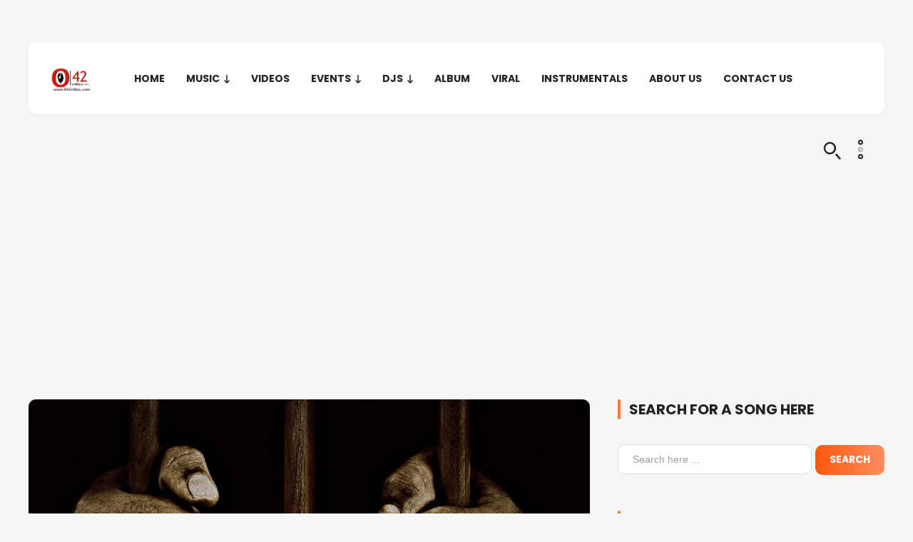

--- FILE ---
content_type: text/html; charset=UTF-8
request_url: https://042vibes.com/mp3-download/music-rukus-ft-k9-odaran/
body_size: 28448
content:
<!DOCTYPE html>
<html lang="en-US">

<head>
	
	<meta charset="UTF-8">
	
	<meta name="viewport" content="width=device-width, initial-scale=1, maximum-scale=1">

	<meta name='robots' content='index, follow, max-image-preview:large, max-snippet:-1, max-video-preview:-1' />
	<style>img:is([sizes="auto" i], [sizes^="auto," i]) { contain-intrinsic-size: 3000px 1500px }</style>
	
	<!-- This site is optimized with the Yoast SEO Premium plugin v19.7 (Yoast SEO v23.2) - https://yoast.com/wordpress/plugins/seo/ -->
	<title>Music: Rukus ft. K9 – Odaran</title>
	<meta name="description" content="Music: Rukus ft. K9 – Odaran" />
	<link rel="canonical" href="https://042vibes.com/mp3-download/music-rukus-ft-k9-odaran/" />
	<meta property="og:locale" content="en_US" />
	<meta property="og:type" content="article" />
	<meta property="og:title" content="Music: Rukus ft. K9 – Odaran" />
	<meta property="og:description" content="Music: Rukus ft. K9 – Odaran" />
	<meta property="og:url" content="https://042vibes.com/mp3-download/music-rukus-ft-k9-odaran/" />
	<meta property="og:site_name" content="Afrobeat at it&#039;s finest!" />
	<meta property="article:publisher" content="https://facebook.com/enuguvibes/" />
	<meta property="article:published_time" content="2014-12-04T18:35:22+00:00" />
	<meta property="og:image" content="https://i0.wp.com/042vibes.com/wp-content/uploads/2014/12/ODARAN-Art.jpg?fit=1594%2C946&ssl=1" />
	<meta property="og:image:width" content="1594" />
	<meta property="og:image:height" content="946" />
	<meta property="og:image:type" content="image/jpeg" />
	<meta name="author" content="vvvib3s" />
	<meta name="twitter:card" content="summary_large_image" />
	<meta name="twitter:creator" content="@042vibes_com" />
	<meta name="twitter:site" content="@042vibes_com" />
	<meta name="twitter:label1" content="Written by" />
	<meta name="twitter:data1" content="vvvib3s" />
	<script type="application/ld+json" class="yoast-schema-graph">{"@context":"https://schema.org","@graph":[{"@type":"Article","@id":"https://042vibes.com/mp3-download/music-rukus-ft-k9-odaran/#article","isPartOf":{"@id":"https://042vibes.com/mp3-download/music-rukus-ft-k9-odaran/"},"author":{"name":"vvvib3s","@id":"https://042vibes.com/#/schema/person/97019f4519c21bcb63eabc7f499201c7"},"headline":"Music: Rukus ft. K9 – Odaran","datePublished":"2014-12-04T18:35:22+00:00","dateModified":"2014-12-04T18:35:22+00:00","mainEntityOfPage":{"@id":"https://042vibes.com/mp3-download/music-rukus-ft-k9-odaran/"},"wordCount":77,"commentCount":0,"publisher":{"@id":"https://042vibes.com/#organization"},"image":{"@id":"https://042vibes.com/mp3-download/music-rukus-ft-k9-odaran/#primaryimage"},"thumbnailUrl":"https://i0.wp.com/042vibes.com/wp-content/uploads/2014/12/ODARAN-Art.jpg?fit=1594%2C946&ssl=1","keywords":["Music: Rukus ft. K9 – Odaran"],"articleSection":["MUSIC"],"inLanguage":"en-US","potentialAction":[{"@type":"CommentAction","name":"Comment","target":["https://042vibes.com/mp3-download/music-rukus-ft-k9-odaran/#respond"]}],"copyrightYear":"2014","copyrightHolder":{"@id":"https://042vibes.com/#organization"}},{"@type":"WebPage","@id":"https://042vibes.com/mp3-download/music-rukus-ft-k9-odaran/","url":"https://042vibes.com/mp3-download/music-rukus-ft-k9-odaran/","name":"Music: Rukus ft. K9 – Odaran","isPartOf":{"@id":"https://042vibes.com/#website"},"primaryImageOfPage":{"@id":"https://042vibes.com/mp3-download/music-rukus-ft-k9-odaran/#primaryimage"},"image":{"@id":"https://042vibes.com/mp3-download/music-rukus-ft-k9-odaran/#primaryimage"},"thumbnailUrl":"https://i0.wp.com/042vibes.com/wp-content/uploads/2014/12/ODARAN-Art.jpg?fit=1594%2C946&ssl=1","datePublished":"2014-12-04T18:35:22+00:00","dateModified":"2014-12-04T18:35:22+00:00","description":"Music: Rukus ft. K9 – Odaran","breadcrumb":{"@id":"https://042vibes.com/mp3-download/music-rukus-ft-k9-odaran/#breadcrumb"},"inLanguage":"en-US","potentialAction":[{"@type":"ReadAction","target":["https://042vibes.com/mp3-download/music-rukus-ft-k9-odaran/"]}]},{"@type":"ImageObject","inLanguage":"en-US","@id":"https://042vibes.com/mp3-download/music-rukus-ft-k9-odaran/#primaryimage","url":"https://i0.wp.com/042vibes.com/wp-content/uploads/2014/12/ODARAN-Art.jpg?fit=1594%2C946&ssl=1","contentUrl":"https://i0.wp.com/042vibes.com/wp-content/uploads/2014/12/ODARAN-Art.jpg?fit=1594%2C946&ssl=1","width":1594,"height":946},{"@type":"BreadcrumbList","@id":"https://042vibes.com/mp3-download/music-rukus-ft-k9-odaran/#breadcrumb","itemListElement":[{"@type":"ListItem","position":1,"name":"Home","item":"https://042vibes.com/"},{"@type":"ListItem","position":2,"name":"Music: Rukus ft. K9 – Odaran"}]},{"@type":"WebSite","@id":"https://042vibes.com/#website","url":"https://042vibes.com/","name":"Afrobeat at it's finest","description":"The Real Taste of Music","publisher":{"@id":"https://042vibes.com/#organization"},"alternateName":"042viBes | Best Home for Afrobeat","potentialAction":[{"@type":"SearchAction","target":{"@type":"EntryPoint","urlTemplate":"https://042vibes.com/?s={search_term_string}"},"query-input":"required name=search_term_string"}],"inLanguage":"en-US"},{"@type":["Organization","Place"],"@id":"https://042vibes.com/#organization","name":"042viBes Media & Entertainment","alternateName":"042viBes","url":"https://042vibes.com/","logo":{"@id":"https://042vibes.com/mp3-download/music-rukus-ft-k9-odaran/#local-main-organization-logo"},"image":{"@id":"https://042vibes.com/mp3-download/music-rukus-ft-k9-odaran/#local-main-organization-logo"},"sameAs":["https://facebook.com/enuguvibes/","https://x.com/042vibes_com"],"openingHoursSpecification":[{"@type":"OpeningHoursSpecification","dayOfWeek":["Monday","Tuesday","Wednesday","Thursday","Friday","Saturday","Sunday"],"opens":"09:00","closes":"17:00"}]},{"@type":"Person","@id":"https://042vibes.com/#/schema/person/97019f4519c21bcb63eabc7f499201c7","name":"vvvib3s","image":{"@type":"ImageObject","inLanguage":"en-US","@id":"https://042vibes.com/#/schema/person/image/","url":"https://secure.gravatar.com/avatar/7543b9863287cd231b63b8dd8c23e1f7?s=96&d=wavatar&r=g","contentUrl":"https://secure.gravatar.com/avatar/7543b9863287cd231b63b8dd8c23e1f7?s=96&d=wavatar&r=g","caption":"vvvib3s"},"url":"https://042vibes.com/author/vvvib3s/"},{"@type":"ImageObject","inLanguage":"en-US","@id":"https://042vibes.com/mp3-download/music-rukus-ft-k9-odaran/#local-main-organization-logo","url":"https://i0.wp.com/042vibes.com/wp-content/uploads/2024/03/cropped-cropped-042viBes-logo.png?fit=512%2C512&ssl=1","contentUrl":"https://i0.wp.com/042vibes.com/wp-content/uploads/2024/03/cropped-cropped-042viBes-logo.png?fit=512%2C512&ssl=1","width":512,"height":512,"caption":"042viBes Media & Entertainment"}]}</script>
	<!-- / Yoast SEO Premium plugin. -->


<link rel='dns-prefetch' href='//secure.gravatar.com' />
<link rel='dns-prefetch' href='//www.googletagmanager.com' />
<link rel='dns-prefetch' href='//stats.wp.com' />
<link rel='dns-prefetch' href='//fonts.googleapis.com' />
<link rel='dns-prefetch' href='//v0.wordpress.com' />
<link rel='dns-prefetch' href='//i0.wp.com' />
<link rel='dns-prefetch' href='//c0.wp.com' />
<link rel='dns-prefetch' href='//widgets.wp.com' />
<link rel='dns-prefetch' href='//s0.wp.com' />
<link rel='dns-prefetch' href='//0.gravatar.com' />
<link rel='dns-prefetch' href='//1.gravatar.com' />
<link rel='dns-prefetch' href='//2.gravatar.com' />
<link rel='dns-prefetch' href='//pagead2.googlesyndication.com' />
<link rel="alternate" type="application/rss+xml" title="Afrobeat at it&#039;s finest! &raquo; Feed" href="https://042vibes.com/feed/" />
<link rel="alternate" type="application/rss+xml" title="Afrobeat at it&#039;s finest! &raquo; Comments Feed" href="https://042vibes.com/comments/feed/" />
<link rel="alternate" type="application/rss+xml" title="Afrobeat at it&#039;s finest! &raquo; Music: Rukus ft. K9 – Odaran Comments Feed" href="https://042vibes.com/mp3-download/music-rukus-ft-k9-odaran/feed/" />
<script>
window._wpemojiSettings = {"baseUrl":"https:\/\/s.w.org\/images\/core\/emoji\/15.0.3\/72x72\/","ext":".png","svgUrl":"https:\/\/s.w.org\/images\/core\/emoji\/15.0.3\/svg\/","svgExt":".svg","source":{"concatemoji":"https:\/\/042vibes.com\/wp-includes\/js\/wp-emoji-release.min.js?ver=6.7.4"}};
/*! This file is auto-generated */
!function(i,n){var o,s,e;function c(e){try{var t={supportTests:e,timestamp:(new Date).valueOf()};sessionStorage.setItem(o,JSON.stringify(t))}catch(e){}}function p(e,t,n){e.clearRect(0,0,e.canvas.width,e.canvas.height),e.fillText(t,0,0);var t=new Uint32Array(e.getImageData(0,0,e.canvas.width,e.canvas.height).data),r=(e.clearRect(0,0,e.canvas.width,e.canvas.height),e.fillText(n,0,0),new Uint32Array(e.getImageData(0,0,e.canvas.width,e.canvas.height).data));return t.every(function(e,t){return e===r[t]})}function u(e,t,n){switch(t){case"flag":return n(e,"\ud83c\udff3\ufe0f\u200d\u26a7\ufe0f","\ud83c\udff3\ufe0f\u200b\u26a7\ufe0f")?!1:!n(e,"\ud83c\uddfa\ud83c\uddf3","\ud83c\uddfa\u200b\ud83c\uddf3")&&!n(e,"\ud83c\udff4\udb40\udc67\udb40\udc62\udb40\udc65\udb40\udc6e\udb40\udc67\udb40\udc7f","\ud83c\udff4\u200b\udb40\udc67\u200b\udb40\udc62\u200b\udb40\udc65\u200b\udb40\udc6e\u200b\udb40\udc67\u200b\udb40\udc7f");case"emoji":return!n(e,"\ud83d\udc26\u200d\u2b1b","\ud83d\udc26\u200b\u2b1b")}return!1}function f(e,t,n){var r="undefined"!=typeof WorkerGlobalScope&&self instanceof WorkerGlobalScope?new OffscreenCanvas(300,150):i.createElement("canvas"),a=r.getContext("2d",{willReadFrequently:!0}),o=(a.textBaseline="top",a.font="600 32px Arial",{});return e.forEach(function(e){o[e]=t(a,e,n)}),o}function t(e){var t=i.createElement("script");t.src=e,t.defer=!0,i.head.appendChild(t)}"undefined"!=typeof Promise&&(o="wpEmojiSettingsSupports",s=["flag","emoji"],n.supports={everything:!0,everythingExceptFlag:!0},e=new Promise(function(e){i.addEventListener("DOMContentLoaded",e,{once:!0})}),new Promise(function(t){var n=function(){try{var e=JSON.parse(sessionStorage.getItem(o));if("object"==typeof e&&"number"==typeof e.timestamp&&(new Date).valueOf()<e.timestamp+604800&&"object"==typeof e.supportTests)return e.supportTests}catch(e){}return null}();if(!n){if("undefined"!=typeof Worker&&"undefined"!=typeof OffscreenCanvas&&"undefined"!=typeof URL&&URL.createObjectURL&&"undefined"!=typeof Blob)try{var e="postMessage("+f.toString()+"("+[JSON.stringify(s),u.toString(),p.toString()].join(",")+"));",r=new Blob([e],{type:"text/javascript"}),a=new Worker(URL.createObjectURL(r),{name:"wpTestEmojiSupports"});return void(a.onmessage=function(e){c(n=e.data),a.terminate(),t(n)})}catch(e){}c(n=f(s,u,p))}t(n)}).then(function(e){for(var t in e)n.supports[t]=e[t],n.supports.everything=n.supports.everything&&n.supports[t],"flag"!==t&&(n.supports.everythingExceptFlag=n.supports.everythingExceptFlag&&n.supports[t]);n.supports.everythingExceptFlag=n.supports.everythingExceptFlag&&!n.supports.flag,n.DOMReady=!1,n.readyCallback=function(){n.DOMReady=!0}}).then(function(){return e}).then(function(){var e;n.supports.everything||(n.readyCallback(),(e=n.source||{}).concatemoji?t(e.concatemoji):e.wpemoji&&e.twemoji&&(t(e.twemoji),t(e.wpemoji)))}))}((window,document),window._wpemojiSettings);
</script>
<style id='wp-emoji-styles-inline-css'>

	img.wp-smiley, img.emoji {
		display: inline !important;
		border: none !important;
		box-shadow: none !important;
		height: 1em !important;
		width: 1em !important;
		margin: 0 0.07em !important;
		vertical-align: -0.1em !important;
		background: none !important;
		padding: 0 !important;
	}
</style>
<link rel='stylesheet' id='wp-block-library-css' href='https://c0.wp.com/c/6.7.4/wp-includes/css/dist/block-library/style.min.css' media='all' />
<link rel='stylesheet' id='mediaelement-css' href='https://c0.wp.com/c/6.7.4/wp-includes/js/mediaelement/mediaelementplayer-legacy.min.css' media='all' />
<link rel='stylesheet' id='wp-mediaelement-css' href='https://c0.wp.com/c/6.7.4/wp-includes/js/mediaelement/wp-mediaelement.min.css' media='all' />
<style id='jetpack-sharing-buttons-style-inline-css'>
.jetpack-sharing-buttons__services-list{display:flex;flex-direction:row;flex-wrap:wrap;gap:0;list-style-type:none;margin:5px;padding:0}.jetpack-sharing-buttons__services-list.has-small-icon-size{font-size:12px}.jetpack-sharing-buttons__services-list.has-normal-icon-size{font-size:16px}.jetpack-sharing-buttons__services-list.has-large-icon-size{font-size:24px}.jetpack-sharing-buttons__services-list.has-huge-icon-size{font-size:36px}@media print{.jetpack-sharing-buttons__services-list{display:none!important}}.editor-styles-wrapper .wp-block-jetpack-sharing-buttons{gap:0;padding-inline-start:0}ul.jetpack-sharing-buttons__services-list.has-background{padding:1.25em 2.375em}
</style>
<style id='classic-theme-styles-inline-css'>
/*! This file is auto-generated */
.wp-block-button__link{color:#fff;background-color:#32373c;border-radius:9999px;box-shadow:none;text-decoration:none;padding:calc(.667em + 2px) calc(1.333em + 2px);font-size:1.125em}.wp-block-file__button{background:#32373c;color:#fff;text-decoration:none}
</style>
<style id='global-styles-inline-css'>
:root{--wp--preset--aspect-ratio--square: 1;--wp--preset--aspect-ratio--4-3: 4/3;--wp--preset--aspect-ratio--3-4: 3/4;--wp--preset--aspect-ratio--3-2: 3/2;--wp--preset--aspect-ratio--2-3: 2/3;--wp--preset--aspect-ratio--16-9: 16/9;--wp--preset--aspect-ratio--9-16: 9/16;--wp--preset--color--black: #222222;--wp--preset--color--cyan-bluish-gray: #abb8c3;--wp--preset--color--white: #FFFFFF;--wp--preset--color--pale-pink: #f78da7;--wp--preset--color--vivid-red: #cf2e2e;--wp--preset--color--luminous-vivid-orange: #ff6900;--wp--preset--color--luminous-vivid-amber: #fcb900;--wp--preset--color--light-green-cyan: #7bdcb5;--wp--preset--color--vivid-green-cyan: #00d084;--wp--preset--color--pale-cyan-blue: #8ed1fc;--wp--preset--color--vivid-cyan-blue: #0693e3;--wp--preset--color--vivid-purple: #9b51e0;--wp--preset--color--gray: #F2F2F2;--wp--preset--color--orange: #ff580c;--wp--preset--gradient--vivid-cyan-blue-to-vivid-purple: linear-gradient(135deg,rgba(6,147,227,1) 0%,rgb(155,81,224) 100%);--wp--preset--gradient--light-green-cyan-to-vivid-green-cyan: linear-gradient(135deg,rgb(122,220,180) 0%,rgb(0,208,130) 100%);--wp--preset--gradient--luminous-vivid-amber-to-luminous-vivid-orange: linear-gradient(135deg,rgba(252,185,0,1) 0%,rgba(255,105,0,1) 100%);--wp--preset--gradient--luminous-vivid-orange-to-vivid-red: linear-gradient(135deg,rgba(255,105,0,1) 0%,rgb(207,46,46) 100%);--wp--preset--gradient--very-light-gray-to-cyan-bluish-gray: linear-gradient(135deg,rgb(238,238,238) 0%,rgb(169,184,195) 100%);--wp--preset--gradient--cool-to-warm-spectrum: linear-gradient(135deg,rgb(74,234,220) 0%,rgb(151,120,209) 20%,rgb(207,42,186) 40%,rgb(238,44,130) 60%,rgb(251,105,98) 80%,rgb(254,248,76) 100%);--wp--preset--gradient--blush-light-purple: linear-gradient(135deg,rgb(255,206,236) 0%,rgb(152,150,240) 100%);--wp--preset--gradient--blush-bordeaux: linear-gradient(135deg,rgb(254,205,165) 0%,rgb(254,45,45) 50%,rgb(107,0,62) 100%);--wp--preset--gradient--luminous-dusk: linear-gradient(135deg,rgb(255,203,112) 0%,rgb(199,81,192) 50%,rgb(65,88,208) 100%);--wp--preset--gradient--pale-ocean: linear-gradient(135deg,rgb(255,245,203) 0%,rgb(182,227,212) 50%,rgb(51,167,181) 100%);--wp--preset--gradient--electric-grass: linear-gradient(135deg,rgb(202,248,128) 0%,rgb(113,206,126) 100%);--wp--preset--gradient--midnight: linear-gradient(135deg,rgb(2,3,129) 0%,rgb(40,116,252) 100%);--wp--preset--font-size--small: 13px;--wp--preset--font-size--medium: 20px;--wp--preset--font-size--large: 36px;--wp--preset--font-size--x-large: 42px;--wp--preset--spacing--20: 0.44rem;--wp--preset--spacing--30: 0.67rem;--wp--preset--spacing--40: 1rem;--wp--preset--spacing--50: 1.5rem;--wp--preset--spacing--60: 2.25rem;--wp--preset--spacing--70: 3.38rem;--wp--preset--spacing--80: 5.06rem;--wp--preset--shadow--natural: 6px 6px 9px rgba(0, 0, 0, 0.2);--wp--preset--shadow--deep: 12px 12px 50px rgba(0, 0, 0, 0.4);--wp--preset--shadow--sharp: 6px 6px 0px rgba(0, 0, 0, 0.2);--wp--preset--shadow--outlined: 6px 6px 0px -3px rgba(255, 255, 255, 1), 6px 6px rgba(0, 0, 0, 1);--wp--preset--shadow--crisp: 6px 6px 0px rgba(0, 0, 0, 1);}:where(.is-layout-flex){gap: 0.5em;}:where(.is-layout-grid){gap: 0.5em;}body .is-layout-flex{display: flex;}.is-layout-flex{flex-wrap: wrap;align-items: center;}.is-layout-flex > :is(*, div){margin: 0;}body .is-layout-grid{display: grid;}.is-layout-grid > :is(*, div){margin: 0;}:where(.wp-block-columns.is-layout-flex){gap: 2em;}:where(.wp-block-columns.is-layout-grid){gap: 2em;}:where(.wp-block-post-template.is-layout-flex){gap: 1.25em;}:where(.wp-block-post-template.is-layout-grid){gap: 1.25em;}.has-black-color{color: var(--wp--preset--color--black) !important;}.has-cyan-bluish-gray-color{color: var(--wp--preset--color--cyan-bluish-gray) !important;}.has-white-color{color: var(--wp--preset--color--white) !important;}.has-pale-pink-color{color: var(--wp--preset--color--pale-pink) !important;}.has-vivid-red-color{color: var(--wp--preset--color--vivid-red) !important;}.has-luminous-vivid-orange-color{color: var(--wp--preset--color--luminous-vivid-orange) !important;}.has-luminous-vivid-amber-color{color: var(--wp--preset--color--luminous-vivid-amber) !important;}.has-light-green-cyan-color{color: var(--wp--preset--color--light-green-cyan) !important;}.has-vivid-green-cyan-color{color: var(--wp--preset--color--vivid-green-cyan) !important;}.has-pale-cyan-blue-color{color: var(--wp--preset--color--pale-cyan-blue) !important;}.has-vivid-cyan-blue-color{color: var(--wp--preset--color--vivid-cyan-blue) !important;}.has-vivid-purple-color{color: var(--wp--preset--color--vivid-purple) !important;}.has-black-background-color{background-color: var(--wp--preset--color--black) !important;}.has-cyan-bluish-gray-background-color{background-color: var(--wp--preset--color--cyan-bluish-gray) !important;}.has-white-background-color{background-color: var(--wp--preset--color--white) !important;}.has-pale-pink-background-color{background-color: var(--wp--preset--color--pale-pink) !important;}.has-vivid-red-background-color{background-color: var(--wp--preset--color--vivid-red) !important;}.has-luminous-vivid-orange-background-color{background-color: var(--wp--preset--color--luminous-vivid-orange) !important;}.has-luminous-vivid-amber-background-color{background-color: var(--wp--preset--color--luminous-vivid-amber) !important;}.has-light-green-cyan-background-color{background-color: var(--wp--preset--color--light-green-cyan) !important;}.has-vivid-green-cyan-background-color{background-color: var(--wp--preset--color--vivid-green-cyan) !important;}.has-pale-cyan-blue-background-color{background-color: var(--wp--preset--color--pale-cyan-blue) !important;}.has-vivid-cyan-blue-background-color{background-color: var(--wp--preset--color--vivid-cyan-blue) !important;}.has-vivid-purple-background-color{background-color: var(--wp--preset--color--vivid-purple) !important;}.has-black-border-color{border-color: var(--wp--preset--color--black) !important;}.has-cyan-bluish-gray-border-color{border-color: var(--wp--preset--color--cyan-bluish-gray) !important;}.has-white-border-color{border-color: var(--wp--preset--color--white) !important;}.has-pale-pink-border-color{border-color: var(--wp--preset--color--pale-pink) !important;}.has-vivid-red-border-color{border-color: var(--wp--preset--color--vivid-red) !important;}.has-luminous-vivid-orange-border-color{border-color: var(--wp--preset--color--luminous-vivid-orange) !important;}.has-luminous-vivid-amber-border-color{border-color: var(--wp--preset--color--luminous-vivid-amber) !important;}.has-light-green-cyan-border-color{border-color: var(--wp--preset--color--light-green-cyan) !important;}.has-vivid-green-cyan-border-color{border-color: var(--wp--preset--color--vivid-green-cyan) !important;}.has-pale-cyan-blue-border-color{border-color: var(--wp--preset--color--pale-cyan-blue) !important;}.has-vivid-cyan-blue-border-color{border-color: var(--wp--preset--color--vivid-cyan-blue) !important;}.has-vivid-purple-border-color{border-color: var(--wp--preset--color--vivid-purple) !important;}.has-vivid-cyan-blue-to-vivid-purple-gradient-background{background: var(--wp--preset--gradient--vivid-cyan-blue-to-vivid-purple) !important;}.has-light-green-cyan-to-vivid-green-cyan-gradient-background{background: var(--wp--preset--gradient--light-green-cyan-to-vivid-green-cyan) !important;}.has-luminous-vivid-amber-to-luminous-vivid-orange-gradient-background{background: var(--wp--preset--gradient--luminous-vivid-amber-to-luminous-vivid-orange) !important;}.has-luminous-vivid-orange-to-vivid-red-gradient-background{background: var(--wp--preset--gradient--luminous-vivid-orange-to-vivid-red) !important;}.has-very-light-gray-to-cyan-bluish-gray-gradient-background{background: var(--wp--preset--gradient--very-light-gray-to-cyan-bluish-gray) !important;}.has-cool-to-warm-spectrum-gradient-background{background: var(--wp--preset--gradient--cool-to-warm-spectrum) !important;}.has-blush-light-purple-gradient-background{background: var(--wp--preset--gradient--blush-light-purple) !important;}.has-blush-bordeaux-gradient-background{background: var(--wp--preset--gradient--blush-bordeaux) !important;}.has-luminous-dusk-gradient-background{background: var(--wp--preset--gradient--luminous-dusk) !important;}.has-pale-ocean-gradient-background{background: var(--wp--preset--gradient--pale-ocean) !important;}.has-electric-grass-gradient-background{background: var(--wp--preset--gradient--electric-grass) !important;}.has-midnight-gradient-background{background: var(--wp--preset--gradient--midnight) !important;}.has-small-font-size{font-size: var(--wp--preset--font-size--small) !important;}.has-medium-font-size{font-size: var(--wp--preset--font-size--medium) !important;}.has-large-font-size{font-size: var(--wp--preset--font-size--large) !important;}.has-x-large-font-size{font-size: var(--wp--preset--font-size--x-large) !important;}
:where(.wp-block-post-template.is-layout-flex){gap: 1.25em;}:where(.wp-block-post-template.is-layout-grid){gap: 1.25em;}
:where(.wp-block-columns.is-layout-flex){gap: 2em;}:where(.wp-block-columns.is-layout-grid){gap: 2em;}
:root :where(.wp-block-pullquote){font-size: 1.5em;line-height: 1.6;}
</style>
<link rel='stylesheet' id='contact-form-7-css' href='https://042vibes.com/wp-content/plugins/contact-form-7/includes/css/styles.css?ver=5.9.8' media='all' />
<link rel='stylesheet' id='xenon-fonts-css' href='https://fonts.googleapis.com/css?family=Poppins%3A400%2C700%7COpen%2BSans%3A400%2C400i%2C700%2C700i&#038;subset' media='all' />
<link rel='stylesheet' id='xenon-style-css' href='https://042vibes.com/wp-content/themes/xenon/style.css?ver=1.4.1' media='all' />
<link rel='stylesheet' id='xenon-dark-mode-css' href='https://042vibes.com/wp-content/themes/xenon/css/dark-mode.css?ver=1.0' media='all' />
<link rel='stylesheet' id='xenon-woo-css' href='https://042vibes.com/wp-content/themes/xenon/css/xenon-woo.css?ver=1.0' media='all' />
<link rel='stylesheet' id='xenon-media-queries-css' href='https://042vibes.com/wp-content/themes/xenon/css/media-queries.css?ver=1.0.4' media='all' />
<link rel='stylesheet' id='jetpack_css-css' href='https://c0.wp.com/p/jetpack/13.6.1/css/jetpack.css' media='all' />
<script id="jetpack_related-posts-js-extra">
var related_posts_js_options = {"post_heading":"h4"};
</script>
<script src="https://c0.wp.com/p/jetpack/13.6.1/_inc/build/related-posts/related-posts.min.js" id="jetpack_related-posts-js"></script>
<script src="https://c0.wp.com/c/6.7.4/wp-includes/js/jquery/jquery.min.js" id="jquery-core-js"></script>
<script src="https://c0.wp.com/c/6.7.4/wp-includes/js/jquery/jquery-migrate.min.js" id="jquery-migrate-js"></script>

<!-- Google tag (gtag.js) snippet added by Site Kit -->
<!-- Google Analytics snippet added by Site Kit -->
<script src="https://www.googletagmanager.com/gtag/js?id=GT-MKBFZ825" id="google_gtagjs-js" async></script>
<script id="google_gtagjs-js-after">
window.dataLayer = window.dataLayer || [];function gtag(){dataLayer.push(arguments);}
gtag("set","linker",{"domains":["042vibes.com"]});
gtag("js", new Date());
gtag("set", "developer_id.dZTNiMT", true);
gtag("config", "GT-MKBFZ825");
</script>
<link rel="https://api.w.org/" href="https://042vibes.com/wp-json/" /><link rel="alternate" title="JSON" type="application/json" href="https://042vibes.com/wp-json/wp/v2/posts/571" /><link rel="EditURI" type="application/rsd+xml" title="RSD" href="https://042vibes.com/xmlrpc.php?rsd" />
<meta name="generator" content="WordPress 6.7.4" />
<link rel='shortlink' href='https://wp.me/p43tni-9d' />
<link rel="alternate" title="oEmbed (JSON)" type="application/json+oembed" href="https://042vibes.com/wp-json/oembed/1.0/embed?url=https%3A%2F%2F042vibes.com%2Fmp3-download%2Fmusic-rukus-ft-k9-odaran%2F" />
<link rel="alternate" title="oEmbed (XML)" type="text/xml+oembed" href="https://042vibes.com/wp-json/oembed/1.0/embed?url=https%3A%2F%2F042vibes.com%2Fmp3-download%2Fmusic-rukus-ft-k9-odaran%2F&#038;format=xml" />
<meta name="generator" content="Redux 4.4.18" /><meta name="generator" content="Site Kit by Google 1.170.0" />	<style>img#wpstats{display:none}</style>
		
<!-- Google AdSense meta tags added by Site Kit -->
<meta name="google-adsense-platform-account" content="ca-host-pub-2644536267352236">
<meta name="google-adsense-platform-domain" content="sitekit.withgoogle.com">
<!-- End Google AdSense meta tags added by Site Kit -->
<meta name="generator" content="Elementor 3.21.0; features: e_optimized_assets_loading, e_optimized_css_loading, additional_custom_breakpoints; settings: css_print_method-external, google_font-enabled, font_display-auto">
<style>.recentcomments a{display:inline !important;padding:0 !important;margin:0 !important;}</style>
<!-- Google AdSense snippet added by Site Kit -->
<script async src="https://pagead2.googlesyndication.com/pagead/js/adsbygoogle.js?client=ca-pub-6614212495884384&amp;host=ca-host-pub-2644536267352236" crossorigin="anonymous"></script>

<!-- End Google AdSense snippet added by Site Kit -->
<link rel="icon" href="https://i0.wp.com/042vibes.com/wp-content/uploads/2024/03/cropped-042viBes-logo.png?fit=32%2C32&#038;ssl=1" sizes="32x32" />
<link rel="icon" href="https://i0.wp.com/042vibes.com/wp-content/uploads/2024/03/cropped-042viBes-logo.png?fit=192%2C192&#038;ssl=1" sizes="192x192" />
<link rel="apple-touch-icon" href="https://i0.wp.com/042vibes.com/wp-content/uploads/2024/03/cropped-042viBes-logo.png?fit=180%2C180&#038;ssl=1" />
<meta name="msapplication-TileImage" content="https://i0.wp.com/042vibes.com/wp-content/uploads/2024/03/cropped-042viBes-logo.png?fit=270%2C270&#038;ssl=1" />

</head>

<body class="post-template-default single single-post postid-571 single-format-standard wp-custom-logo elementor-default elementor-kit-15125">

	
	
	
		


<span class="sticky-header-on"></span>


<div id="main-header-wrap" class="group">

	<header id="main-header" class="group">

		<div class="main-header-inner-wrap group">

			
				<span id="menu-icon"></span>

			
			<div id="logo-wrap">

									
					<div class="site-logo light-logo">

						<a href="https://042vibes.com/" class="custom-logo-link" rel="home"><img width="512" height="512" src="https://i0.wp.com/042vibes.com/wp-content/uploads/2024/03/cropped-cropped-042viBes-logo.png?fit=512%2C512&amp;ssl=1" class="custom-logo" alt="Afrobeat at it&#039;s finest!" decoding="async" srcset="https://i0.wp.com/042vibes.com/wp-content/uploads/2024/03/cropped-cropped-042viBes-logo.png?w=512&amp;ssl=1 512w, https://i0.wp.com/042vibes.com/wp-content/uploads/2024/03/cropped-cropped-042viBes-logo.png?resize=300%2C300&amp;ssl=1 300w, https://i0.wp.com/042vibes.com/wp-content/uploads/2024/03/cropped-cropped-042viBes-logo.png?resize=150%2C150&amp;ssl=1 150w, https://i0.wp.com/042vibes.com/wp-content/uploads/2024/03/cropped-cropped-042viBes-logo.png?resize=256%2C256&amp;ssl=1 256w" sizes="(max-width: 512px) 100vw, 512px" /></a>
					</div>

					
						<div class="site-logo dark-logo">

							<a href="https://042vibes.com/"><img src="http://042vibes.com/wp-content/uploads/2024/03/042viBes-logo.png" alt="Afrobeat at it&#039;s finest!" ></a>

						</div>

					
				
			</div><!-- #logo-wrap -->

			<nav id="main-nav" class="group">

								
					<div class="menu-main-container"><ul id="menu-main" class="menu"><li id="menu-item-2062" class="menu-item menu-item-type-custom menu-item-object-custom menu-item-home menu-item-2062"><a href="http://042vibes.com/">HOME</a></li>
<li id="menu-item-2059" class="menu-item menu-item-type-taxonomy menu-item-object-category current-post-ancestor current-menu-parent current-post-parent menu-item-has-children menu-item-2059"><a href="https://042vibes.com/category/mp3-download/">MUSIC</a>
<ul class="sub-menu">
	<li id="menu-item-2055" class="menu-item menu-item-type-taxonomy menu-item-object-category menu-item-2055"><a href="https://042vibes.com/category/gospel-download/">GOSPEL</a></li>
	<li id="menu-item-2054" class="menu-item menu-item-type-taxonomy menu-item-object-category menu-item-2054"><a href="https://042vibes.com/category/freestyle-download/">FREESTYLE</a></li>
</ul>
</li>
<li id="menu-item-2061" class="menu-item menu-item-type-taxonomy menu-item-object-category menu-item-2061"><a href="https://042vibes.com/category/mp4-download/">VIDEOS</a></li>
<li id="menu-item-2053" class="menu-item menu-item-type-taxonomy menu-item-object-category menu-item-has-children menu-item-2053"><a href="https://042vibes.com/category/event-news/">EVENTS</a>
<ul class="sub-menu">
	<li id="menu-item-2057" class="menu-item menu-item-type-taxonomy menu-item-object-category menu-item-2057"><a href="https://042vibes.com/category/artist-interviews/">INTERVIEWS</a></li>
	<li id="menu-item-2049" class="menu-item menu-item-type-taxonomy menu-item-object-category menu-item-2049"><a href="https://042vibes.com/category/042vibes-news/">042VIBES</a></li>
	<li id="menu-item-12271" class="menu-item menu-item-type-taxonomy menu-item-object-category menu-item-12271"><a href="https://042vibes.com/category/music-video-trends/">TRENDS</a></li>
</ul>
</li>
<li id="menu-item-2051" class="menu-item menu-item-type-taxonomy menu-item-object-category menu-item-has-children menu-item-2051"><a href="https://042vibes.com/category/djs-mixtape/">DJS</a>
<ul class="sub-menu">
	<li id="menu-item-2058" class="menu-item menu-item-type-taxonomy menu-item-object-category menu-item-2058"><a href="https://042vibes.com/category/mixtape-download/">MIXTAPES</a></li>
</ul>
</li>
<li id="menu-item-2050" class="menu-item menu-item-type-taxonomy menu-item-object-category menu-item-2050"><a href="https://042vibes.com/category/album-download/">ALBUM</a></li>
<li id="menu-item-2052" class="menu-item menu-item-type-taxonomy menu-item-object-category menu-item-2052"><a href="https://042vibes.com/category/entertainment-news/">VIRAL</a></li>
<li id="menu-item-2056" class="menu-item menu-item-type-taxonomy menu-item-object-category menu-item-2056"><a href="https://042vibes.com/category/instrumental-download/">INSTRUMENTALS</a></li>
<li id="menu-item-15318" class="menu-item menu-item-type-post_type menu-item-object-page menu-item-15318"><a href="https://042vibes.com/about-us/">About Us</a></li>
<li id="menu-item-15319" class="menu-item menu-item-type-post_type menu-item-object-page menu-item-15319"><a href="https://042vibes.com/contact-us/">Contact Us</a></li>
</ul></div>
				
			</nav>

			<div id="header-elements">

				<ul>

					
						<li>

							<span id="header-search-icon" class="header-elements-icon" title="Search"></span>

						</li>

					
					
					
					
						<li>

							<span id="hidden-sidebar-icon" title="Sidebar"></span>

						</li>

					
				</ul>

			</div><!-- #header-elements -->

		</div><!-- .main-header-inner-wrap -->

	</header>

</div><!-- #main-header-wrap -->


<div id="modal-search">

	<div id="modal-search-inner">
	
		<form action="https://042vibes.com/" id="searchform" method="get">
    <input type="text" id="s" name="s" value="Search here ...">
    <input type="submit" value="Search" id="searchsubmit">
</form>
		<span class="search-info">Type search above and then hit Enter.</span>

		<span class="m-search-close" title="Close"></span>

	</div><!-- #modal-search-inner -->

</div><!-- #modal-search -->


	
	

	<div id="hidden-sidebar-wrap">
		
		<span class="hidden-sidebar-close" title="Close"></span>

	    <aside id="hidden-sidebar" class="widget-sidebar group">

	        <div id="block-35" class="widget widget_block group">
<h2 class="wp-block-heading" id="h-one-year-ago">One year ago?</h2>
</div><div id="block-36" class="widget widget_block group">
<figure class="wp-block-embed is-type-video is-provider-youtube wp-block-embed-youtube wp-embed-aspect-16-9 wp-has-aspect-ratio"><div class="wp-block-embed__wrapper">
<span class="embed-youtube" style="text-align:center; display: block;"><iframe class="youtube-player" width="787" height="443" src="https://www.youtube.com/embed/ZKh4Koq0zzo?version=3&#038;rel=1&#038;showsearch=0&#038;showinfo=1&#038;iv_load_policy=1&#038;fs=1&#038;hl=en-US&#038;autohide=2&#038;wmode=transparent" allowfullscreen="true" style="border:0;" sandbox="allow-scripts allow-same-origin allow-popups allow-presentation allow-popups-to-escape-sandbox"></iframe></span>
</div></figure>
</div><div id="block-26" class="widget widget_block group">
<h2 class="wp-block-heading" id="h-artist-spotlight">Artist Spotlight 💡</h2>
</div><div id="block-27" class="widget widget_block widget_media_image group">
<figure class="wp-block-image size-full"><img fetchpriority="high" fetchpriority="high" decoding="async" width="719" height="683" src="http://042vibes.com/wp-content/uploads/2024/03/TP_Traffiq_High_On_Life_HOL_042viBes.com_.jpg" alt="Music: TP Traffiq - High On Life (HOL)" class="wp-image-15303" srcset="https://i0.wp.com/042vibes.com/wp-content/uploads/2024/03/TP_Traffiq_High_On_Life_HOL_042viBes.com_.jpg?w=719&amp;ssl=1 719w, https://i0.wp.com/042vibes.com/wp-content/uploads/2024/03/TP_Traffiq_High_On_Life_HOL_042viBes.com_.jpg?resize=300%2C285&amp;ssl=1 300w" sizes="(max-width: 719px) 100vw, 719px" /></figure>
</div><div id="block-23" class="widget widget_block group">
<h2 class="wp-block-heading" id="h-throw-back-jam">Throw Back Jam 🔥</h2>
</div><div id="block-7" class="widget widget_block widget_media_audio group">
<figure class="wp-block-audio"><audio controls src="http://042vibes.com/wp-content/uploads/2017/05/Phyno-ft.-Decarlo-Mr-Eazi-Im-a-Fan-042viBes.com-.mp3"></audio></figure>
</div><div id="block-13" class="widget widget_block group">
<h2 class="wp-block-heading" id="h-ig-feed">IG FEED</h2>
</div><div id="block-15" class="widget widget_block group"></div><div id="block-19" class="widget widget_block group">
<h2 class="wp-block-heading" id="h-drop-us-a-quick-line">Drop us a quick line</h2>
</div><div id="block-18" class="widget widget_block group"><div data-test='contact-form' id='contact-form-widget-block-18' class='wp-block-jetpack-contact-form-container '>
<form action='/mp3-download/music-rukus-ft-k9-odaran/#contact-form-widget-block-18' method='post' class='contact-form commentsblock wp-block-jetpack-contact-form' aria-label="Drop us a quick line" novalidate>

<div class="wp-block-jetpack-contact-form" style="padding-top:16px;padding-right:16px;padding-bottom:16px;padding-left:16px">
<div style="" class='grunion-field-name-wrap grunion-field-wrap'  >
<label
				for='gwidget-block-18-name'
				class='grunion-field-label name'>Name<span class="grunion-label-required" aria-hidden="true">(required)</span></label>
<input
					type='text'
					name='gwidget-block-18-name'
					id='gwidget-block-18-name'
					value=''
					class='name  grunion-field' 
					required aria-required='true' />
	</div>



<div style="" class='grunion-field-email-wrap grunion-field-wrap'  >
<label
				for='gwidget-block-18-email'
				class='grunion-field-label email'>Email<span class="grunion-label-required" aria-hidden="true">(required)</span></label>
<input
					type='email'
					name='gwidget-block-18-email'
					id='gwidget-block-18-email'
					value=''
					class='email  grunion-field' 
					required aria-required='true' />
	</div>



<div style="" class='grunion-field-textarea-wrap grunion-field-wrap'  >
<label
				for='contact-form-comment-gwidget-block-18-message'
				class='grunion-field-label textarea'>Message</label>
<textarea
		                style=''
		                name='gwidget-block-18-message'
		                id='contact-form-comment-gwidget-block-18-message'
		                rows='20' class='textarea  grunion-field'  ></textarea>
	</div>


<div class="wp-block-jetpack-button wp-block-button" style=""><button class="wp-block-button__link" style="" data-id-attr="placeholder" type="submit">Contact Us</button></div></div>
		<input type='hidden' name='contact-form-id' value='widget-block-18' />
		<input type='hidden' name='action' value='grunion-contact-form' />
		<input type='hidden' name='contact-form-hash' value='0b339244a9d54a179237a1cc358d0cfe00b1f2a7' />
<p style="display: none !important;" class="akismet-fields-container" data-prefix="ak_"><label>&#916;<textarea name="ak_hp_textarea" cols="45" rows="8" maxlength="100"></textarea></label><input type="hidden" id="ak_js_1" name="ak_js" value="226"/><script>document.getElementById( "ak_js_1" ).setAttribute( "value", ( new Date() ).getTime() );</script></p></form>
</div></div><div id="block-33" class="widget widget_block group">
<h2 class="wp-block-heading" id="h-what-s-everyone-saying">What's everyone saying?</h2>
</div><div id="block-24" class="widget widget_block widget_recent_comments group"><ol class="has-avatars has-dates has-excerpts wp-block-latest-comments"><li class="wp-block-latest-comments__comment"><img alt='' src='https://secure.gravatar.com/avatar/716a0497acd22f62a82e7af7556e8b66?s=48&#038;d=wavatar&#038;r=g' srcset='https://secure.gravatar.com/avatar/716a0497acd22f62a82e7af7556e8b66?s=96&#038;d=wavatar&#038;r=g 2x' class='avatar avatar-48 photo wp-block-latest-comments__comment-avatar' height='48' width='48' /><article><footer class="wp-block-latest-comments__comment-meta"><span class="wp-block-latest-comments__comment-author">IRISH FROM USA</span> on <a class="wp-block-latest-comments__comment-link" href="https://042vibes.com/mp3-download/music-odumeje-ft-flavor-power-or-nothing/#comment-3216">Music: Odumeje ft Flavor &#8211; Power or Nothing</a><time datetime="2024-05-20T08:48:42+00:00" class="wp-block-latest-comments__comment-date">May 20, 2024</time></footer><div class="wp-block-latest-comments__comment-excerpt"><p>indabosky the hottest na flavour nwanne</p>
</div></article></li><li class="wp-block-latest-comments__comment"><img alt='' src='https://secure.gravatar.com/avatar/13b5814181f316a1b7c282770bee0a90?s=48&#038;d=wavatar&#038;r=g' srcset='https://secure.gravatar.com/avatar/13b5814181f316a1b7c282770bee0a90?s=96&#038;d=wavatar&#038;r=g 2x' class='avatar avatar-48 photo wp-block-latest-comments__comment-avatar' height='48' width='48' /><article><footer class="wp-block-latest-comments__comment-meta"><span class="wp-block-latest-comments__comment-author">Owen</span> on <a class="wp-block-latest-comments__comment-link" href="https://042vibes.com/entertainment-news/american-singer-pia-mia-accused-of-stealing-phynos-song-im-a-fan/#comment-2896">American singer Pia Mia Accused of stealing Phyno&#8217;s Song &#8220;I&#8217;m a Fan&#8221;</a><time datetime="2024-01-17T09:01:47+00:00" class="wp-block-latest-comments__comment-date">January 17, 2024</time></footer><div class="wp-block-latest-comments__comment-excerpt"><p>bookmarked!!, I really like your website!</p>
</div></article></li><li class="wp-block-latest-comments__comment"><img alt='' src='https://secure.gravatar.com/avatar/67e04e8cae4b2a6d8cc61405aa466723?s=48&#038;d=wavatar&#038;r=g' srcset='https://secure.gravatar.com/avatar/67e04e8cae4b2a6d8cc61405aa466723?s=96&#038;d=wavatar&#038;r=g 2x' class='avatar avatar-48 photo wp-block-latest-comments__comment-avatar' height='48' width='48' /><article><footer class="wp-block-latest-comments__comment-meta"><span class="wp-block-latest-comments__comment-author">Dj Celebrity</span> on <a class="wp-block-latest-comments__comment-link" href="https://042vibes.com/mp3-download/music-cabosnoop-ft-olamide-awaa/#comment-2509">Music: Cabosnoop ft Olamide &#8211; Awaa</a><time datetime="2017-05-29T21:01:43+00:00" class="wp-block-latest-comments__comment-date">May 29, 2017</time></footer><div class="wp-block-latest-comments__comment-excerpt"><p>Wow love D vibes of D jam but please Fans I wonder were Cabosnoop from Catapult him self I taught&hellip;</p>
</div></article></li><li class="wp-block-latest-comments__comment"><img alt='' src='https://secure.gravatar.com/avatar/bdb04110de13469e72a5b3cf7aa08c75?s=48&#038;d=wavatar&#038;r=g' srcset='https://secure.gravatar.com/avatar/bdb04110de13469e72a5b3cf7aa08c75?s=96&#038;d=wavatar&#038;r=g 2x' class='avatar avatar-48 photo wp-block-latest-comments__comment-avatar' height='48' width='48' /><article><footer class="wp-block-latest-comments__comment-meta"><a class="wp-block-latest-comments__comment-author" href="http://ojong">julius</a> on <a class="wp-block-latest-comments__comment-link" href="https://042vibes.com/contact-us/#comment-2508">Contact Us</a><time datetime="2017-05-29T19:17:33+00:00" class="wp-block-latest-comments__comment-date">May 29, 2017</time></footer><div class="wp-block-latest-comments__comment-excerpt"><p>Cool vibes by you guys keep up the good work guys</p>
</div></article></li><li class="wp-block-latest-comments__comment"><img alt='' src='https://secure.gravatar.com/avatar/bdb04110de13469e72a5b3cf7aa08c75?s=48&#038;d=wavatar&#038;r=g' srcset='https://secure.gravatar.com/avatar/bdb04110de13469e72a5b3cf7aa08c75?s=96&#038;d=wavatar&#038;r=g 2x' class='avatar avatar-48 photo wp-block-latest-comments__comment-avatar' height='48' width='48' /><article><footer class="wp-block-latest-comments__comment-meta"><a class="wp-block-latest-comments__comment-author" href="http://ojong">julius</a> on <a class="wp-block-latest-comments__comment-link" href="https://042vibes.com/contact-us/#comment-2453">Contact Us</a><time datetime="2017-05-27T02:24:16+00:00" class="wp-block-latest-comments__comment-date">May 27, 2017</time></footer><div class="wp-block-latest-comments__comment-excerpt"><p>Awesome vivebs from You keap it up</p>
</div></article></li></ol></div><div id="block-22" class="widget widget_block group">
<div class="wp-block-jetpack-send-a-message">
<div class="wp-block-jetpack-whatsapp-button aligncenter is-color-dark"><a class="whatsapp-block__button" href="https://api.whatsapp.com/send?phone=23408157549335&amp;text=Hi%2C%20I%20got%20your%20WhatsApp%20information%20from%20your%20website." style="background-color:#25D366;color:#fff" target="_self" rel="noopener noreferrer">Chat On WhatsApp</a></div>
</div>
</div><div id="block-30" class="widget widget_block group">
<div class="wp-block-cover"><span aria-hidden="true" class="wp-block-cover__background has-background-dim"></span><img decoding="async" width="921" height="518" class="wp-block-cover__image-background wp-image-15221" alt="Video: Odumodublvck Ft. Tiwa Savage - 100 MILLION" src="http://042vibes.com/wp-content/uploads/2024/03/Odumodublvck-ft-tiwa-savage-100-million-video.jpg" data-object-fit="cover" srcset="https://i0.wp.com/042vibes.com/wp-content/uploads/2024/03/Odumodublvck-ft-tiwa-savage-100-million-video.jpg?w=921&amp;ssl=1 921w, https://i0.wp.com/042vibes.com/wp-content/uploads/2024/03/Odumodublvck-ft-tiwa-savage-100-million-video.jpg?resize=300%2C169&amp;ssl=1 300w, https://i0.wp.com/042vibes.com/wp-content/uploads/2024/03/Odumodublvck-ft-tiwa-savage-100-million-video.jpg?resize=768%2C432&amp;ssl=1 768w" sizes="(max-width: 921px) 100vw, 921px" /><div class="wp-block-cover__inner-container">
<h3 class="wp-block-heading has-text-align-center has-large-font-size"><a href="https://042vibes.com/mp4-download/video-odumodublvck-ft-tiwa-savage-100-million/" target="_blank" rel="noreferrer noopener">Odumodublvck Ft. Tiwa Savage – 100 MILLION</a></h3>
</div></div>
</div>
	    </aside>
	    
    </div>
    

	<div id="body-overlay-wrap"></div>
	
		
			

	<div class="wrapper group single-wrap">

		<div class="single-wrap-left">

			
				<div class="post-thumb single-thumb">

					<img loading="lazy" width="1046" height="636" src="https://i0.wp.com/042vibes.com/wp-content/uploads/2014/12/ODARAN-Art.jpg?resize=1046%2C636&amp;ssl=1" class="attachment-xenon-single-thumb size-xenon-single-thumb wp-post-image" alt="Music: Rukus ft. K9 – Odaran" decoding="async" />
				</div><!-- .post-thumb -->

			
			<div class="single-header single-header-left group">

				<div class="single-categories group">
					<a href="https://042vibes.com/category/mp3-download/" rel="category tag">MUSIC</a>				</div>

				<h1 class="single-post-title">Music: Rukus ft. K9 – Odaran</h1>

				
				<ul class="single-post-meta">
					<li class="single-post-author"><span class="author-avatar"><img alt='' src='https://secure.gravatar.com/avatar/7543b9863287cd231b63b8dd8c23e1f7?s=32&#038;d=wavatar&#038;r=g' srcset='https://secure.gravatar.com/avatar/7543b9863287cd231b63b8dd8c23e1f7?s=64&#038;d=wavatar&#038;r=g 2x' class='avatar avatar-32 photo' height='32' width='32' decoding='async'/></span>vvvib3s</li>
					<li class="single-post-date">December 4, 2014</li>
					<li class="single-post-comments"><a href="https://042vibes.com/mp3-download/music-rukus-ft-k9-odaran/#respond">0 Comments</a></li>
				</ul>

			</div><!-- .single-header -->

			<article id="post-571" class="single-article group post-571 post type-post status-publish format-standard has-post-thumbnail hentry category-mp3-download tag-music-rukus-ft-k9-odaran">

				<div class="entry group">

					<p style="text-align: center;">CC: @<span class="u-linkComplex-target">rukuslive</span> @<span class="u-linkComplex-target">TheOfficialK9</span></p>
<p style="text-align: center;">If you missed Rukus and his rap skills, It&#8217;s a good news to know he is back, Here is a brand new track from the Rap Monster Rukus featuring K9, this one is titled <em>&#8220;Odaran&#8221; </em> it was produced By K9 Himself, Telling you the truth i equally missed rukus and his rap punches. Enjoy good Hip Hop. Press Play<span id="more-571"></span></p><div class='code-block code-block-1' style='margin: 8px auto; text-align: center; display: block; clear: both;'>
<script async src="//pagead2.googlesyndication.com/pagead/js/adsbygoogle.js"></script>
<!-- mobile square -->
<ins class="adsbygoogle"
     style="display:inline-block;width:300px;height:250px"
     data-ad-client="ca-pub-6614212495884384"
     data-ad-slot="1698181058"></ins>
<script>
(adsbygoogle = window.adsbygoogle || []).push({});
</script></div>

<p style="text-align: center;"><a href="https://i0.wp.com/042vibes.com/wp-content/uploads/2014/12/ODARAN-Art.jpg"><img loading="lazy" decoding="async" class="aligncenter  wp-image-572" src="https://i0.wp.com/042vibes.com/wp-content/uploads/2014/12/ODARAN-Art.jpg?resize=620%2C368" alt="ODARAN-Art" width="620" height="368" srcset="https://i0.wp.com/042vibes.com/wp-content/uploads/2014/12/ODARAN-Art.jpg?w=1594&amp;ssl=1 1594w, https://i0.wp.com/042vibes.com/wp-content/uploads/2014/12/ODARAN-Art.jpg?resize=300%2C178&amp;ssl=1 300w, https://i0.wp.com/042vibes.com/wp-content/uploads/2014/12/ODARAN-Art.jpg?resize=768%2C456&amp;ssl=1 768w, https://i0.wp.com/042vibes.com/wp-content/uploads/2014/12/ODARAN-Art.jpg?resize=1024%2C608&amp;ssl=1 1024w, https://i0.wp.com/042vibes.com/wp-content/uploads/2014/12/ODARAN-Art.jpg?resize=1536%2C912&amp;ssl=1 1536w, https://i0.wp.com/042vibes.com/wp-content/uploads/2014/12/ODARAN-Art.jpg?resize=600%2C356&amp;ssl=1 600w" sizes="(max-width: 620px) 100vw, 620px" data-recalc-dims="1" /></a></p>
<p style="text-align: center;"><a href="http://042vibes.com/wp-content/uploads/2014/12/Rukus-Ft-K9-Odaran-042viBes.com-.mp3" target="_blank"><strong>DOWNLOAD &#8211; Odaran</strong></a></p>
<p style="text-align: center;">Enjoy this  viBe!!!</p>
<p style="text-align: center;">Produced By K9</p>

<div id='jp-relatedposts' class='jp-relatedposts' >
	<h3 class="jp-relatedposts-headline"><em>Related</em></h3>
</div><!-- CONTENT END 1 -->

					
				</div><!-- .entry -->

				
<ul class="single-share-icons group">

	<li class="share-this-txt">Share This:</li>

	
	<li><a class="facebook social-pop" title="Share On Facebook" target="_blank" href="https://www.facebook.com/sharer.php?u=https%3A%2F%2F042vibes.com%2Fmp3-download%2Fmusic-rukus-ft-k9-odaran%2F"></a></li>

	
	<li><a class="twitter social-pop" title="Share On Twitter" target="_blank" href="https://twitter.com/share?url=https%3A%2F%2F042vibes.com%2Fmp3-download%2Fmusic-rukus-ft-k9-odaran%2F&#038;text=Music%3A+Rukus+ft.+K9+%E2%80%93+Odaran"></a></li>

	
	<li><a class="linkedin social-pop" title="Share On LinkedIn" target="_blank" href="https://www.linkedin.com/shareArticle?url=https%3A%2F%2F042vibes.com%2Fmp3-download%2Fmusic-rukus-ft-k9-odaran%2F&#038;title=Music%3A+Rukus+ft.+K9+%E2%80%93+Odaran"></a></li>

	
	<li><a class="reddit social-pop" title="Share On Reddit" target="_blank" href="https://www.reddit.com/submit?url=https%3A%2F%2F042vibes.com%2Fmp3-download%2Fmusic-rukus-ft-k9-odaran%2F&#038;title=Music%3A+Rukus+ft.+K9+%E2%80%93+Odaran"></a></li>

	<li><a class="mail-to" title="Share via Email" href="mailto:?subject=Music%3A+Rukus+ft.+K9+%E2%80%93+Odaran&amp;body=https://042vibes.com/mp3-download/music-rukus-ft-k9-odaran/"></a></li>
	
</ul>
				
					<div class="tagcloud single-tags group">
						<a href="https://042vibes.com/tag/music-rukus-ft-k9-odaran/" rel="tag">Music: Rukus ft. K9 – Odaran</a>					</div>

				
				
			</article>

			
				
<div class="related-posts-wrap group">

	
			
			
				<h2 class="section-heading">Related Posts</h2>

			
			<div id="related-posts" class="group">

						
					
	
<article class="small-post group post-11432 post type-post status-publish format-standard has-post-thumbnail hentry category-mp3-download">

	
		<div class="post-thumb">

			<a href="https://042vibes.com/mp3-download/music-run-town-mad-over-you/" class="thumb-link">
			
				<img width="256" height="256" src="https://i0.wp.com/042vibes.com/wp-content/uploads/2016/11/Mad-Over-You-Art.jpg?resize=256%2C256&amp;ssl=1" class="attachment-xenon-small-thumb size-xenon-small-thumb wp-post-image" alt="Music: Run Town &#8211; Mad Over You" decoding="async" srcset="https://i0.wp.com/042vibes.com/wp-content/uploads/2016/11/Mad-Over-You-Art.jpg?w=400&amp;ssl=1 400w, https://i0.wp.com/042vibes.com/wp-content/uploads/2016/11/Mad-Over-You-Art.jpg?resize=150%2C150&amp;ssl=1 150w, https://i0.wp.com/042vibes.com/wp-content/uploads/2016/11/Mad-Over-You-Art.jpg?resize=300%2C300&amp;ssl=1 300w, https://i0.wp.com/042vibes.com/wp-content/uploads/2016/11/Mad-Over-You-Art.jpg?resize=256%2C256&amp;ssl=1 256w, https://i0.wp.com/042vibes.com/wp-content/uploads/2016/11/Mad-Over-You-Art.jpg?resize=100%2C100&amp;ssl=1 100w" sizes="(max-width: 256px) 100vw, 256px" />
			</a>

			
		</div><!-- .post-thumb -->

	
	<div class="post-content">

		<a href="https://042vibes.com/category/mp3-download/" class="category-highlight">MUSIC</a>
		<h6 class="post-title"><a href="https://042vibes.com/mp3-download/music-run-town-mad-over-you/">Music: Run Town &#8211; Mad Over You</a></h6>

		<ul class="post-meta">
			
			<li class="post-date post-meta"><a href="https://042vibes.com/mp3-download/music-run-town-mad-over-you/">November 4, 2016</a></li>

		</ul>

	</div><!-- .post-content -->

</article>		
						
					
	
<article class="small-post group post-4927 post type-post status-publish format-standard has-post-thumbnail hentry category-mp3-download tag-music-emma-nyra-x-uti-got-swag-prod-by-selebobo">

	
		<div class="post-thumb">

			<a href="https://042vibes.com/mp3-download/music-emma-nyra-x-uti-got-swag-prod-by-selebobo/" class="thumb-link">
			
				<img width="256" height="256" src="https://i0.wp.com/042vibes.com/wp-content/uploads/2015/08/Got-swag-Art.jpeg?resize=256%2C256&amp;ssl=1" class="attachment-xenon-small-thumb size-xenon-small-thumb wp-post-image" alt="Music: Emma Nyra X Uti – Got Swag (Prod. By Selebobo)" decoding="async" srcset="https://i0.wp.com/042vibes.com/wp-content/uploads/2015/08/Got-swag-Art.jpeg?w=1600&amp;ssl=1 1600w, https://i0.wp.com/042vibes.com/wp-content/uploads/2015/08/Got-swag-Art.jpeg?resize=150%2C150&amp;ssl=1 150w, https://i0.wp.com/042vibes.com/wp-content/uploads/2015/08/Got-swag-Art.jpeg?resize=300%2C300&amp;ssl=1 300w, https://i0.wp.com/042vibes.com/wp-content/uploads/2015/08/Got-swag-Art.jpeg?resize=768%2C768&amp;ssl=1 768w, https://i0.wp.com/042vibes.com/wp-content/uploads/2015/08/Got-swag-Art.jpeg?resize=1024%2C1024&amp;ssl=1 1024w, https://i0.wp.com/042vibes.com/wp-content/uploads/2015/08/Got-swag-Art.jpeg?resize=1536%2C1536&amp;ssl=1 1536w, https://i0.wp.com/042vibes.com/wp-content/uploads/2015/08/Got-swag-Art.jpeg?resize=256%2C256&amp;ssl=1 256w, https://i0.wp.com/042vibes.com/wp-content/uploads/2015/08/Got-swag-Art.jpeg?resize=600%2C600&amp;ssl=1 600w, https://i0.wp.com/042vibes.com/wp-content/uploads/2015/08/Got-swag-Art.jpeg?resize=100%2C100&amp;ssl=1 100w, https://i0.wp.com/042vibes.com/wp-content/uploads/2015/08/Got-swag-Art.jpeg?resize=50%2C50&amp;ssl=1 50w" sizes="(max-width: 256px) 100vw, 256px" />
			</a>

			
		</div><!-- .post-thumb -->

	
	<div class="post-content">

		<a href="https://042vibes.com/category/mp3-download/" class="category-highlight">MUSIC</a>
		<h6 class="post-title"><a href="https://042vibes.com/mp3-download/music-emma-nyra-x-uti-got-swag-prod-by-selebobo/">Music: Emma Nyra X Uti – Got Swag (Prod. By Selebobo)</a></h6>

		<ul class="post-meta">
			
			<li class="post-date post-meta"><a href="https://042vibes.com/mp3-download/music-emma-nyra-x-uti-got-swag-prod-by-selebobo/">August 26, 2015</a></li>

		</ul>

	</div><!-- .post-content -->

</article>		
							
			</div>
		
		
</div><!-- .related-posts-wrap -->
			
				<div id="respond" class="comment-respond">
		<h2 class="section-heading">Leave A Reply</h2> <small><a rel="nofollow" id="cancel-comment-reply-link" href="/mp3-download/music-rukus-ft-k9-odaran/#respond" style="display:none;">Cancel reply</a></small><form action="https://042vibes.com/wp-comments-post.php" method="post" id="commentform" class="comment-form"><p class="comment-notes"><span id="email-notes">Your email address will not be published.</span> <span class="required-field-message">Required fields are marked <span class="required">*</span></span></p><p class="comment-form-comment"><label for="comment">Comment <span class="required">*</span></label> <textarea id="comment" name="comment" cols="45" rows="8" maxlength="65525" required="required"></textarea></p><p class="comment-form-author"><label for="author">Name <span class="required">*</span></label> <input id="author" name="author" type="text" value="" size="30" maxlength="245" autocomplete="name" required="required" /></p>
<p class="comment-form-email"><label for="email">Email <span class="required">*</span></label> <input id="email" name="email" type="text" value="" size="30" maxlength="100" aria-describedby="email-notes" autocomplete="email" required="required" /></p>
<p class="comment-form-url"><label for="url">Website</label> <input id="url" name="url" type="text" value="" size="30" maxlength="200" autocomplete="url" /></p>
<p class="comment-form-cookies-consent"><input id="wp-comment-cookies-consent" name="wp-comment-cookies-consent" type="checkbox" value="yes" /> <label for="wp-comment-cookies-consent">Save my name, email, and website in this browser for the next time I comment.</label></p>
<p class="comment-subscription-form"><input type="checkbox" name="subscribe_blog" id="subscribe_blog" value="subscribe" style="width: auto; -moz-appearance: checkbox; -webkit-appearance: checkbox;" /> <label class="subscribe-label" id="subscribe-blog-label" for="subscribe_blog">Notify me of new posts by email.</label></p><p class="form-submit"><input name="submit" type="submit" id="submit" class="submit" value="Submit" /> <input type='hidden' name='comment_post_ID' value='571' id='comment_post_ID' />
<input type='hidden' name='comment_parent' id='comment_parent' value='0' />
</p><p style="display: none;"><input type="hidden" id="akismet_comment_nonce" name="akismet_comment_nonce" value="345c1bedff" /></p><p style="display: none !important;" class="akismet-fields-container" data-prefix="ak_"><label>&#916;<textarea name="ak_hp_textarea" cols="45" rows="8" maxlength="100"></textarea></label><input type="hidden" id="ak_js_2" name="ak_js" value="125"/><script>document.getElementById( "ak_js_2" ).setAttribute( "value", ( new Date() ).getTime() );</script></p></form>	</div><!-- #respond -->
	
		</div><!-- .single-wrap-left -->

		<div class="sidebar-wrap main-sidebar-wrap">

			
			    <aside class="main-sidebar widget-sidebar group">

			        <div id="search-3" class="widget widget_search group"><h4 class="section-heading">Search for a Song here</h4><form action="https://042vibes.com/" id="searchform" method="get">
    <input type="text" id="s" name="s" value="Search here ...">
    <input type="submit" value="Search" id="searchsubmit">
</form></div><div id="text-11" class="widget widget_text group"><h4 class="section-heading">PUPA TEE NEEDS YOUR HELP!</h4>			<div class="textwidget"><a href="https://042vibes.com/artist-interviews/pupa-tee-needs-your-help/"><img src="https://i0.wp.com/042vibes.com/wp-content/uploads/2024/04/PUPA-TEE-NEEDS-YOUR-HELP1.jpeg?resize=400%2C400" height="400" width="400" data-recalc-dims="1" /></a></div>
		</div><div id="text-9" class="widget widget_text group"><h4 class="section-heading">Advertise with Us</h4>			<div class="textwidget"><a href="http://042vibes.com/contact-us/"><img src="https://i0.wp.com/042vibes.com/wp-content/uploads/2017/04/ads2.jpg?resize=400%2C400" height="400" width="400" data-recalc-dims="1" /></a></div>
		</div><div id="text-7" class="widget widget_text group"><h4 class="section-heading">Top 10 Countdown</h4>			<div class="textwidget"><table>
<th></th>
<tr>
<td>1.<br />
<a href="http://042vibes.com/2017/04/video-ycee-ft-maleek-berry-juice/"><img src="https://i0.wp.com/042vibes.com/wp-content/uploads/2017/04/ycee-ft-maleek-berry-juice-video.png?resize=150%2C150" height="150" width="150" data-recalc-dims="1" /></a></td>
<td>2.<br />
<a href="http://042vibes.com/2017/04/music-l-a-x-run-away-prod-by-spotless/"><img src="https://i0.wp.com/042vibes.com/wp-content/uploads/2017/04/LAX-Run-Away-Art.png?resize=150%2C150" height="150" width="150" data-recalc-dims="1" /></a></td>
</tr>
<tr>
<td>3.<br />
<a href="http://042vibes.com/2017/05/music-runtown-life-prod-krizbeatz/"><img src="https://i0.wp.com/042vibes.com/wp-content/uploads/2017/05/Runtown-for-life-art.png?resize=150%2C150" height="150" width="150" data-recalc-dims="1" /></a></td>
<td>4.<br />
<a href="http://042vibes.com/2017/04/music-kriz-beatz-ft-davido-tekno-erima/"><img src="https://i0.wp.com/042vibes.com/wp-content/uploads/2017/04/Krisbeatz-ft-davido-tekno-erima-Art.jpg?resize=150%2C150" height="150" width="150" data-recalc-dims="1" /></a></td>
</tr>
<tr>
<td>5.<br />
<a href="http://042vibes.com/2017/02/video-davido-if-mp3/"><img src="https://i0.wp.com/042vibes.com/wp-content/uploads/2017/02/Daviod-IF-video.png?resize=150%2C150" height="150" width="150" data-recalc-dims="1" /></a></td>
<td>6.<br />
<a href="http://042vibes.com/2017/04/video-solidstar-ft-2baba-nwa-baby/"><img src="https://i0.wp.com/042vibes.com/wp-content/uploads/2017/04/solidstar-2baba-Nwa-baby-video.png?resize=150%2C150" height="150" width="150" data-recalc-dims="1" /></a></td>
</tr>
<tr>
<td>7.<br />
<a href="http://042vibes.com/2017/03/music-niniola-maradona-prod-sarz/"><img src="https://i0.wp.com/042vibes.com/wp-content/uploads/2017/03/Niniola-Maradona-Art.jpg?resize=150%2C150" height="150" width="150" data-recalc-dims="1" /></a></td>
<td>8.<br />
<a href="http://042vibes.com/2017/04/music-burna-boy-rock-body-prod-juls/"><img src="https://i0.wp.com/042vibes.com/wp-content/uploads/2017/04/Burnaboy-Rock-Your-Body-Art.jpg?resize=150%2C150" height="150" width="150" data-recalc-dims="1" /></a></td>
</tr>
<tr>
<td>9.<br />
<a href="http://042vibes.com/2017/03/video-tekno-yawa-prod-masterkraft/"><img src="https://i0.wp.com/042vibes.com/wp-content/uploads/2017/03/Tekno-Yawa-Art.jpg?resize=150%2C150" height="150" width="150" data-recalc-dims="1" /></a></td>
<td>10.<br />
<a href="http://042vibes.com/2017/05/video-skales-mp3/"><img src="https://i0.wp.com/042vibes.com/wp-content/uploads/2017/05/Skales-for-you-art.png?resize=150%2C150" height="150" width="150" data-recalc-dims="1" /></a></td>
</tr>
</table>
<p><center></p>
<p></center></p>
</div>
		</div><div id="text-10" class="widget widget_text group"><h4 class="section-heading">JUICE INSTRUMENTAL</h4>			<div class="textwidget"><a href="http://042vibes.com/2017/04/instrumental-ycee-ft-maleek-berry-juice/"><img src="https://i0.wp.com/042vibes.com/wp-content/uploads/2017/04/YCee-Juice-Instrumental.png?resize=400%2C400" height="400" width="400" data-recalc-dims="1" /></a></div>
		</div><div id="block-2" class="widget widget_block group">
<figure class="wp-block-embed is-type-video is-provider-youtube wp-block-embed-youtube wp-embed-aspect-16-9 wp-has-aspect-ratio"><div class="wp-block-embed__wrapper">
<span class="embed-youtube" style="text-align:center; display: block;"><iframe class="youtube-player" width="787" height="443" src="https://www.youtube.com/embed/6JajpPFTZK8?version=3&#038;rel=1&#038;showsearch=0&#038;showinfo=1&#038;iv_load_policy=1&#038;fs=1&#038;hl=en-US&#038;autohide=2&#038;wmode=transparent" allowfullscreen="true" style="border:0;" sandbox="allow-scripts allow-same-origin allow-popups allow-presentation allow-popups-to-escape-sandbox"></iframe></span>
</div></figure>
</div><div id="xenon_recent-2" class="widget widget_xenon_recent group"><h4 class="section-heading">Whats New ?</h4>
									
					
	
<article class="small-post group post-15449 post type-post status-publish format-standard has-post-thumbnail hentry category-album-download category-mp3-download">

	
		<div class="post-thumb">

			<a href="https://042vibes.com/album-download/ep-ruger-x-bnxn-rnb/" class="thumb-link">
			
				<img width="256" height="256" src="https://i0.wp.com/042vibes.com/wp-content/uploads/2024/04/Ruger-X-BNXN-RnB-Artwork.jpg?resize=256%2C256&amp;ssl=1" class="attachment-xenon-small-thumb size-xenon-small-thumb wp-post-image" alt="EP: Ruger x BNXN &#8211; RnB" decoding="async" srcset="https://i0.wp.com/042vibes.com/wp-content/uploads/2024/04/Ruger-X-BNXN-RnB-Artwork.jpg?w=1440&amp;ssl=1 1440w, https://i0.wp.com/042vibes.com/wp-content/uploads/2024/04/Ruger-X-BNXN-RnB-Artwork.jpg?resize=300%2C300&amp;ssl=1 300w, https://i0.wp.com/042vibes.com/wp-content/uploads/2024/04/Ruger-X-BNXN-RnB-Artwork.jpg?resize=1024%2C1024&amp;ssl=1 1024w, https://i0.wp.com/042vibes.com/wp-content/uploads/2024/04/Ruger-X-BNXN-RnB-Artwork.jpg?resize=150%2C150&amp;ssl=1 150w, https://i0.wp.com/042vibes.com/wp-content/uploads/2024/04/Ruger-X-BNXN-RnB-Artwork.jpg?resize=768%2C768&amp;ssl=1 768w, https://i0.wp.com/042vibes.com/wp-content/uploads/2024/04/Ruger-X-BNXN-RnB-Artwork.jpg?resize=256%2C256&amp;ssl=1 256w" sizes="(max-width: 256px) 100vw, 256px" />
			</a>

			
		</div><!-- .post-thumb -->

	
	<div class="post-content">

		<a href="https://042vibes.com/category/album-download/" class="category-highlight">ALBUM</a>
		<h6 class="post-title"><a href="https://042vibes.com/album-download/ep-ruger-x-bnxn-rnb/">EP: Ruger x BNXN &#8211; RnB</a></h6>

		<ul class="post-meta">
			
			<li class="post-date post-meta"><a href="https://042vibes.com/album-download/ep-ruger-x-bnxn-rnb/">April 17, 2024</a></li>

		</ul>

	</div><!-- .post-content -->

</article>					
									
					
	
<article class="small-post group post-15445 post type-post status-publish format-standard has-post-thumbnail hentry category-mp3-download">

	
		<div class="post-thumb">

			<a href="https://042vibes.com/mp3-download/music-simi-x-tiwa-savage-men-are-crazy/" class="thumb-link">
			
				<img width="256" height="256" src="https://i0.wp.com/042vibes.com/wp-content/uploads/2024/04/Simi-ft-Tiwa-Savage-Men-Are-Crazy-Art.jpeg?resize=256%2C256&amp;ssl=1" class="attachment-xenon-small-thumb size-xenon-small-thumb wp-post-image" alt="Music: Simi X Tiwa Savage &#8211; Men Are Crazy" decoding="async" srcset="https://i0.wp.com/042vibes.com/wp-content/uploads/2024/04/Simi-ft-Tiwa-Savage-Men-Are-Crazy-Art.jpeg?w=600&amp;ssl=1 600w, https://i0.wp.com/042vibes.com/wp-content/uploads/2024/04/Simi-ft-Tiwa-Savage-Men-Are-Crazy-Art.jpeg?resize=300%2C300&amp;ssl=1 300w, https://i0.wp.com/042vibes.com/wp-content/uploads/2024/04/Simi-ft-Tiwa-Savage-Men-Are-Crazy-Art.jpeg?resize=150%2C150&amp;ssl=1 150w, https://i0.wp.com/042vibes.com/wp-content/uploads/2024/04/Simi-ft-Tiwa-Savage-Men-Are-Crazy-Art.jpeg?resize=256%2C256&amp;ssl=1 256w" sizes="(max-width: 256px) 100vw, 256px" />
			</a>

			
		</div><!-- .post-thumb -->

	
	<div class="post-content">

		<a href="https://042vibes.com/category/mp3-download/" class="category-highlight">MUSIC</a>
		<h6 class="post-title"><a href="https://042vibes.com/mp3-download/music-simi-x-tiwa-savage-men-are-crazy/">Music: Simi X Tiwa Savage &#8211; Men Are Crazy</a></h6>

		<ul class="post-meta">
			
			<li class="post-date post-meta"><a href="https://042vibes.com/mp3-download/music-simi-x-tiwa-savage-men-are-crazy/">April 17, 2024</a></li>

		</ul>

	</div><!-- .post-content -->

</article>					
									
					
	
<article class="small-post group post-15441 post type-post status-publish format-standard has-post-thumbnail hentry category-mp4-download">

	
		<div class="post-thumb">

			<a href="https://042vibes.com/mp4-download/video-lil-frosh-ft-zlatan-money-is-my-guy-mimg/" class="thumb-link">
			
				<img width="256" height="256" src="https://i0.wp.com/042vibes.com/wp-content/uploads/2024/04/MIMG-Video.jpg?resize=256%2C256&amp;ssl=1" class="attachment-xenon-small-thumb size-xenon-small-thumb wp-post-image" alt="Video: Lil Frosh ft. Zlatan &#8211; Money is My Guy (MIMG)" decoding="async" srcset="https://i0.wp.com/042vibes.com/wp-content/uploads/2024/04/MIMG-Video.jpg?resize=150%2C150&amp;ssl=1 150w, https://i0.wp.com/042vibes.com/wp-content/uploads/2024/04/MIMG-Video.jpg?resize=256%2C256&amp;ssl=1 256w, https://i0.wp.com/042vibes.com/wp-content/uploads/2024/04/MIMG-Video.jpg?zoom=2&amp;resize=256%2C256 512w, https://i0.wp.com/042vibes.com/wp-content/uploads/2024/04/MIMG-Video.jpg?zoom=3&amp;resize=256%2C256 768w" sizes="(max-width: 256px) 100vw, 256px" />
			</a>

			
		</div><!-- .post-thumb -->

	
	<div class="post-content">

		<a href="https://042vibes.com/category/mp4-download/" class="category-highlight">VIDEOS</a>
		<h6 class="post-title"><a href="https://042vibes.com/mp4-download/video-lil-frosh-ft-zlatan-money-is-my-guy-mimg/">Video: Lil Frosh ft. Zlatan &#8211; Money is My Guy (MIMG)</a></h6>

		<ul class="post-meta">
			
			<li class="post-date post-meta"><a href="https://042vibes.com/mp4-download/video-lil-frosh-ft-zlatan-money-is-my-guy-mimg/">April 16, 2024</a></li>

		</ul>

	</div><!-- .post-content -->

</article>					
									
					
	
<article class="small-post group post-15436 post type-post status-publish format-standard has-post-thumbnail hentry category-mp3-download">

	
		<div class="post-thumb">

			<a href="https://042vibes.com/mp3-download/music-spyro-ft-phyno-shutdown/" class="thumb-link">
			
				<img width="256" height="256" src="https://i0.wp.com/042vibes.com/wp-content/uploads/2024/04/Spyro-ft-Phyno-Shutdown-Art.jpg?resize=256%2C256&amp;ssl=1" class="attachment-xenon-small-thumb size-xenon-small-thumb wp-post-image" alt="Music: Spyro ft Phyno- Shutdown" decoding="async" srcset="https://i0.wp.com/042vibes.com/wp-content/uploads/2024/04/Spyro-ft-Phyno-Shutdown-Art.jpg?w=1999&amp;ssl=1 1999w, https://i0.wp.com/042vibes.com/wp-content/uploads/2024/04/Spyro-ft-Phyno-Shutdown-Art.jpg?resize=300%2C300&amp;ssl=1 300w, https://i0.wp.com/042vibes.com/wp-content/uploads/2024/04/Spyro-ft-Phyno-Shutdown-Art.jpg?resize=1024%2C1024&amp;ssl=1 1024w, https://i0.wp.com/042vibes.com/wp-content/uploads/2024/04/Spyro-ft-Phyno-Shutdown-Art.jpg?resize=150%2C150&amp;ssl=1 150w, https://i0.wp.com/042vibes.com/wp-content/uploads/2024/04/Spyro-ft-Phyno-Shutdown-Art.jpg?resize=768%2C768&amp;ssl=1 768w, https://i0.wp.com/042vibes.com/wp-content/uploads/2024/04/Spyro-ft-Phyno-Shutdown-Art.jpg?resize=1536%2C1536&amp;ssl=1 1536w, https://i0.wp.com/042vibes.com/wp-content/uploads/2024/04/Spyro-ft-Phyno-Shutdown-Art.jpg?resize=256%2C256&amp;ssl=1 256w" sizes="(max-width: 256px) 100vw, 256px" />
			</a>

			
				<div class="meta-btn-wrap">

					
						<span data-url="http://042vibes.com/wp-content/uploads/2024/04/Spyro-ft-Phyno-Shutdown-042viBes.com-_-.mp3" class="player-btn" title="Play/Stop"><span class="play-icon"></span></span>

						<div class="player-content">

							
								<a href="https://042vibes.com/mp3-download/music-spyro-ft-phyno-shutdown/" class="player-thumb post-thumb"><img width="256" height="256" src="https://i0.wp.com/042vibes.com/wp-content/uploads/2024/04/Spyro-ft-Phyno-Shutdown-Art.jpg?resize=256%2C256&amp;ssl=1" class="attachment-xenon-small-thumb size-xenon-small-thumb wp-post-image" alt="Music: Spyro ft Phyno- Shutdown" decoding="async" srcset="https://i0.wp.com/042vibes.com/wp-content/uploads/2024/04/Spyro-ft-Phyno-Shutdown-Art.jpg?w=1999&amp;ssl=1 1999w, https://i0.wp.com/042vibes.com/wp-content/uploads/2024/04/Spyro-ft-Phyno-Shutdown-Art.jpg?resize=300%2C300&amp;ssl=1 300w, https://i0.wp.com/042vibes.com/wp-content/uploads/2024/04/Spyro-ft-Phyno-Shutdown-Art.jpg?resize=1024%2C1024&amp;ssl=1 1024w, https://i0.wp.com/042vibes.com/wp-content/uploads/2024/04/Spyro-ft-Phyno-Shutdown-Art.jpg?resize=150%2C150&amp;ssl=1 150w, https://i0.wp.com/042vibes.com/wp-content/uploads/2024/04/Spyro-ft-Phyno-Shutdown-Art.jpg?resize=768%2C768&amp;ssl=1 768w, https://i0.wp.com/042vibes.com/wp-content/uploads/2024/04/Spyro-ft-Phyno-Shutdown-Art.jpg?resize=1536%2C1536&amp;ssl=1 1536w, https://i0.wp.com/042vibes.com/wp-content/uploads/2024/04/Spyro-ft-Phyno-Shutdown-Art.jpg?resize=256%2C256&amp;ssl=1 256w" sizes="(max-width: 256px) 100vw, 256px" /></a>

							
							<div class="player-txt">

								<ul class="post-meta">

									<li><a href="https://042vibes.com/mp3-download/music-spyro-ft-phyno-shutdown/" class="post-date">April 16, 2024</a></li>

								</ul>

								<h6 class="post-title"><a href="https://042vibes.com/mp3-download/music-spyro-ft-phyno-shutdown/">Music: Spyro ft Phyno- Shutdown</a></h6>

							</div><!-- .player-txt -->

						</div><!-- .player-content -->

					
				</div><!-- .meta-btn-wrap -->

			
		</div><!-- .post-thumb -->

	
	<div class="post-content">

		<a href="https://042vibes.com/category/mp3-download/" class="category-highlight">MUSIC</a>
		<h6 class="post-title"><a href="https://042vibes.com/mp3-download/music-spyro-ft-phyno-shutdown/">Music: Spyro ft Phyno- Shutdown</a></h6>

		<ul class="post-meta">
			
			<li class="post-date post-meta"><a href="https://042vibes.com/mp3-download/music-spyro-ft-phyno-shutdown/">April 16, 2024</a></li>

		</ul>

	</div><!-- .post-content -->

</article>					
				
								
			</div><div id="recent-comments-2" class="widget widget_recent_comments group"><h4 class="section-heading">Join the Convo</h4><ul id="recentcomments"><li class="recentcomments"><span class="comment-author-link">IRISH FROM USA</span> on <a href="https://042vibes.com/mp3-download/music-odumeje-ft-flavor-power-or-nothing/#comment-3216">Music: Odumeje ft Flavor &#8211; Power or Nothing</a></li><li class="recentcomments"><span class="comment-author-link">Owen</span> on <a href="https://042vibes.com/entertainment-news/american-singer-pia-mia-accused-of-stealing-phynos-song-im-a-fan/#comment-2896">American singer Pia Mia Accused of stealing Phyno&#8217;s Song &#8220;I&#8217;m a Fan&#8221;</a></li><li class="recentcomments"><span class="comment-author-link">Dj Celebrity</span> on <a href="https://042vibes.com/mp3-download/music-cabosnoop-ft-olamide-awaa/#comment-2509">Music: Cabosnoop ft Olamide &#8211; Awaa</a></li><li class="recentcomments"><span class="comment-author-link"><a href="http://ojong" class="url" rel="ugc external nofollow">julius</a></span> on <a href="https://042vibes.com/contact-us/#comment-2508">Contact Us</a></li><li class="recentcomments"><span class="comment-author-link"><a href="http://ojong" class="url" rel="ugc external nofollow">julius</a></span> on <a href="https://042vibes.com/contact-us/#comment-2453">Contact Us</a></li></ul></div><div id="block-4" class="widget widget_block group">
<h2 class="wp-block-heading" id="h-burna-boy-x-toni-braxton">Burna Boy X Toni Braxton</h2>
</div><div id="xenon_popular-4" class="widget widget_xenon_popular group"><h4 class="section-heading">Most Viewed</h4>
									
					
	
<article class="small-post group post-12372 post type-post status-publish format-standard has-post-thumbnail hentry category-mp3-download tag-download tag-mp3 tag-music tag-popito tag-rotate">

	
		<div class="post-thumb">

			<a href="https://042vibes.com/mp3-download/music-%ef%bb%bf%ef%bb%bfpopito-rotate-prod-popito/" class="thumb-link">
			
				<img width="256" height="256" src="https://i0.wp.com/042vibes.com/wp-content/uploads/2017/01/Popito-rotate-Art.jpg?resize=256%2C256&amp;ssl=1" class="attachment-xenon-small-thumb size-xenon-small-thumb wp-post-image" alt="Music: ﻿﻿Popito &#8211; Rotate (Prod by Popito)" decoding="async" srcset="https://i0.wp.com/042vibes.com/wp-content/uploads/2017/01/Popito-rotate-Art.jpg?w=720&amp;ssl=1 720w, https://i0.wp.com/042vibes.com/wp-content/uploads/2017/01/Popito-rotate-Art.jpg?resize=256%2C256&amp;ssl=1 256w, https://i0.wp.com/042vibes.com/wp-content/uploads/2017/01/Popito-rotate-Art.jpg?resize=300%2C300&amp;ssl=1 300w, https://i0.wp.com/042vibes.com/wp-content/uploads/2017/01/Popito-rotate-Art.jpg?resize=600%2C600&amp;ssl=1 600w, https://i0.wp.com/042vibes.com/wp-content/uploads/2017/01/Popito-rotate-Art.jpg?resize=100%2C100&amp;ssl=1 100w, https://i0.wp.com/042vibes.com/wp-content/uploads/2017/01/Popito-rotate-Art.jpg?resize=150%2C150&amp;ssl=1 150w" sizes="(max-width: 256px) 100vw, 256px" />
			</a>

			
		</div><!-- .post-thumb -->

	
	<div class="post-content">

		<a href="https://042vibes.com/category/mp3-download/" class="category-highlight">MUSIC</a>
		<h6 class="post-title"><a href="https://042vibes.com/mp3-download/music-%ef%bb%bf%ef%bb%bfpopito-rotate-prod-popito/">Music: ﻿﻿Popito &#8211; Rotate (Prod by Popito)</a></h6>

		<ul class="post-meta">
			
			<li class="post-date post-meta"><a href="https://042vibes.com/mp3-download/music-%ef%bb%bf%ef%bb%bfpopito-rotate-prod-popito/">January 27, 2017</a></li>

		</ul>

	</div><!-- .post-content -->

</article>					
									
					
	
<article class="small-post group post-14135 post type-post status-publish format-standard has-post-thumbnail hentry category-mp3-download tag-davido tag-download tag-mp3 tag-music tag-selebobo tag-waka-waka">

	
		<div class="post-thumb">

			<a href="https://042vibes.com/mp3-download/music-selebobo-ft-davido-waka-waka/" class="thumb-link">
			
				<img width="256" height="256" src="https://i0.wp.com/042vibes.com/wp-content/uploads/2017/04/Selebobo-ft-davido-waka-waka-Art.jpg?resize=256%2C256&amp;ssl=1" class="attachment-xenon-small-thumb size-xenon-small-thumb wp-post-image" alt="Music: Selebobo ft Davido &#8211; Waka Waka" decoding="async" srcset="https://i0.wp.com/042vibes.com/wp-content/uploads/2017/04/Selebobo-ft-davido-waka-waka-Art.jpg?w=600&amp;ssl=1 600w, https://i0.wp.com/042vibes.com/wp-content/uploads/2017/04/Selebobo-ft-davido-waka-waka-Art.jpg?resize=256%2C256&amp;ssl=1 256w, https://i0.wp.com/042vibes.com/wp-content/uploads/2017/04/Selebobo-ft-davido-waka-waka-Art.jpg?resize=300%2C300&amp;ssl=1 300w, https://i0.wp.com/042vibes.com/wp-content/uploads/2017/04/Selebobo-ft-davido-waka-waka-Art.jpg?resize=100%2C100&amp;ssl=1 100w, https://i0.wp.com/042vibes.com/wp-content/uploads/2017/04/Selebobo-ft-davido-waka-waka-Art.jpg?resize=150%2C150&amp;ssl=1 150w" sizes="(max-width: 256px) 100vw, 256px" />
			</a>

			
		</div><!-- .post-thumb -->

	
	<div class="post-content">

		<a href="https://042vibes.com/category/mp3-download/" class="category-highlight">MUSIC</a>
		<h6 class="post-title"><a href="https://042vibes.com/mp3-download/music-selebobo-ft-davido-waka-waka/">Music: Selebobo ft Davido &#8211; Waka Waka</a></h6>

		<ul class="post-meta">
			
			<li class="post-date post-meta"><a href="https://042vibes.com/mp3-download/music-selebobo-ft-davido-waka-waka/">April 26, 2017</a></li>

		</ul>

	</div><!-- .post-content -->

</article>					
									
					
	
<article class="small-post group post-3692 post type-post status-publish format-standard has-post-thumbnail hentry category-entertainment-news tag-harrysong-skibii-in-a-queue-for-pounded-yam-pics tag-kcee">

	
		<div class="post-thumb">

			<a href="https://042vibes.com/entertainment-news/kcee-harrysong-skibii-in-a-queue-for-pounded-yam-pics/" class="thumb-link">
			
				<img width="256" height="256" src="https://i0.wp.com/042vibes.com/wp-content/uploads/2015/06/KCee-Harry-Song-Skiibii-2.jpg?resize=256%2C256&amp;ssl=1" class="attachment-xenon-small-thumb size-xenon-small-thumb wp-post-image" alt="KCee, HarrySong &#038; Skibii In a Queue for Pounded Yam (Pics)" decoding="async" srcset="https://i0.wp.com/042vibes.com/wp-content/uploads/2015/06/KCee-Harry-Song-Skiibii-2.jpg?w=400&amp;ssl=1 400w, https://i0.wp.com/042vibes.com/wp-content/uploads/2015/06/KCee-Harry-Song-Skiibii-2.jpg?resize=150%2C150&amp;ssl=1 150w, https://i0.wp.com/042vibes.com/wp-content/uploads/2015/06/KCee-Harry-Song-Skiibii-2.jpg?resize=300%2C300&amp;ssl=1 300w, https://i0.wp.com/042vibes.com/wp-content/uploads/2015/06/KCee-Harry-Song-Skiibii-2.jpg?resize=256%2C256&amp;ssl=1 256w, https://i0.wp.com/042vibes.com/wp-content/uploads/2015/06/KCee-Harry-Song-Skiibii-2.jpg?resize=100%2C100&amp;ssl=1 100w, https://i0.wp.com/042vibes.com/wp-content/uploads/2015/06/KCee-Harry-Song-Skiibii-2.jpg?resize=50%2C50&amp;ssl=1 50w" sizes="(max-width: 256px) 100vw, 256px" />
			</a>

			
		</div><!-- .post-thumb -->

	
	<div class="post-content">

		<a href="https://042vibes.com/category/entertainment-news/" class="category-highlight">ENT VIRAL</a>
		<h6 class="post-title"><a href="https://042vibes.com/entertainment-news/kcee-harrysong-skibii-in-a-queue-for-pounded-yam-pics/">KCee, HarrySong &#038; Skibii In a Queue for Pounded Yam (Pics)</a></h6>

		<ul class="post-meta">
			
			<li class="post-date post-meta"><a href="https://042vibes.com/entertainment-news/kcee-harrysong-skibii-in-a-queue-for-pounded-yam-pics/">June 27, 2015</a></li>

		</ul>

	</div><!-- .post-content -->

</article>					
									
					
	
<article class="small-post group post-8335 post type-post status-publish format-standard has-post-thumbnail hentry category-mp3-download tag-music-dj-jimmy-jatt-ft-flavour-turn-up-prod-by-del-b">

	
		<div class="post-thumb">

			<a href="https://042vibes.com/mp3-download/music-dj-jimmy-jatt-ft-flavour-turn-up-prod-by-del-b/" class="thumb-link">
			
				<img width="256" height="256" src="https://i0.wp.com/042vibes.com/wp-content/uploads/2016/03/Turn-Up-Art.jpg?resize=256%2C256&amp;ssl=1" class="attachment-xenon-small-thumb size-xenon-small-thumb wp-post-image" alt="Music: DJ Jimmy Jatt ft. Flavour &#8211; Turn Up (Prod. By Del B)" decoding="async" srcset="https://i0.wp.com/042vibes.com/wp-content/uploads/2016/03/Turn-Up-Art.jpg?w=768&amp;ssl=1 768w, https://i0.wp.com/042vibes.com/wp-content/uploads/2016/03/Turn-Up-Art.jpg?resize=150%2C150&amp;ssl=1 150w, https://i0.wp.com/042vibes.com/wp-content/uploads/2016/03/Turn-Up-Art.jpg?resize=300%2C300&amp;ssl=1 300w, https://i0.wp.com/042vibes.com/wp-content/uploads/2016/03/Turn-Up-Art.jpg?resize=256%2C256&amp;ssl=1 256w, https://i0.wp.com/042vibes.com/wp-content/uploads/2016/03/Turn-Up-Art.jpg?resize=600%2C600&amp;ssl=1 600w, https://i0.wp.com/042vibes.com/wp-content/uploads/2016/03/Turn-Up-Art.jpg?resize=100%2C100&amp;ssl=1 100w, https://i0.wp.com/042vibes.com/wp-content/uploads/2016/03/Turn-Up-Art.jpg?resize=400%2C400&amp;ssl=1 400w, https://i0.wp.com/042vibes.com/wp-content/uploads/2016/03/Turn-Up-Art.jpg?resize=696%2C696&amp;ssl=1 696w, https://i0.wp.com/042vibes.com/wp-content/uploads/2016/03/Turn-Up-Art.jpg?resize=420%2C420&amp;ssl=1 420w" sizes="(max-width: 256px) 100vw, 256px" />
			</a>

			
		</div><!-- .post-thumb -->

	
	<div class="post-content">

		<a href="https://042vibes.com/category/mp3-download/" class="category-highlight">MUSIC</a>
		<h6 class="post-title"><a href="https://042vibes.com/mp3-download/music-dj-jimmy-jatt-ft-flavour-turn-up-prod-by-del-b/">Music: DJ Jimmy Jatt ft. Flavour &#8211; Turn Up (Prod. By Del B)</a></h6>

		<ul class="post-meta">
			
			<li class="post-date post-meta"><a href="https://042vibes.com/mp3-download/music-dj-jimmy-jatt-ft-flavour-turn-up-prod-by-del-b/">March 3, 2016</a></li>

		</ul>

	</div><!-- .post-content -->

</article>					
									
					
	
<article class="small-post group post-11576 post type-post status-publish format-standard has-post-thumbnail hentry category-entertainment-news tag-lagos tag-lekki tag-oritse-femi-fights-with-boucers-at-quilox-club">

	
		<div class="post-thumb">

			<a href="https://042vibes.com/entertainment-news/oritse-femi-makes-statement-over-fight-with-bouncers-at-quilox-club/" class="thumb-link">
			
				<img width="256" height="256" src="https://i0.wp.com/042vibes.com/wp-content/uploads/2016/11/Screenshot_2016-11-15-11-59-10.jpg?resize=256%2C256&amp;ssl=1" class="attachment-xenon-small-thumb size-xenon-small-thumb wp-post-image" alt="Oritse Femi makes statement over fight with bouncers at Quilox club" decoding="async" srcset="https://i0.wp.com/042vibes.com/wp-content/uploads/2016/11/Screenshot_2016-11-15-11-59-10.jpg?resize=150%2C150&amp;ssl=1 150w, https://i0.wp.com/042vibes.com/wp-content/uploads/2016/11/Screenshot_2016-11-15-11-59-10.jpg?resize=256%2C256&amp;ssl=1 256w, https://i0.wp.com/042vibes.com/wp-content/uploads/2016/11/Screenshot_2016-11-15-11-59-10.jpg?resize=300%2C300&amp;ssl=1 300w, https://i0.wp.com/042vibes.com/wp-content/uploads/2016/11/Screenshot_2016-11-15-11-59-10.jpg?resize=100%2C100&amp;ssl=1 100w, https://i0.wp.com/042vibes.com/wp-content/uploads/2016/11/Screenshot_2016-11-15-11-59-10.jpg?resize=640%2C640&amp;ssl=1 640w, https://i0.wp.com/042vibes.com/wp-content/uploads/2016/11/Screenshot_2016-11-15-11-59-10.jpg?zoom=2&amp;resize=256%2C256 512w" sizes="(max-width: 256px) 100vw, 256px" />
			</a>

			
		</div><!-- .post-thumb -->

	
	<div class="post-content">

		<a href="https://042vibes.com/category/entertainment-news/" class="category-highlight">ENT VIRAL</a>
		<h6 class="post-title"><a href="https://042vibes.com/entertainment-news/oritse-femi-makes-statement-over-fight-with-bouncers-at-quilox-club/">Oritse Femi makes statement over fight with bouncers at Quilox club</a></h6>

		<ul class="post-meta">
			
			<li class="post-date post-meta"><a href="https://042vibes.com/entertainment-news/oritse-femi-makes-statement-over-fight-with-bouncers-at-quilox-club/">November 15, 2016</a></li>

		</ul>

	</div><!-- .post-content -->

</article>					
									
					
	
<article class="small-post group post-14793 post type-post status-publish format-standard has-post-thumbnail hentry category-mp3-download tag-download tag-echo tag-mp3 tag-music tag-phenom tag-slow-whine">

	
		<div class="post-thumb">

			<a href="https://042vibes.com/mp3-download/music-phenom-slow-whine-prod-echo/" class="thumb-link">
			
				<img width="256" height="256" src="https://i0.wp.com/042vibes.com/wp-content/uploads/2017/05/Phenom-Slow-Whine-Art.jpg?resize=256%2C256&amp;ssl=1" class="attachment-xenon-small-thumb size-xenon-small-thumb wp-post-image" alt="Music: Phenom &#8211; Slow Whine (Prod. by Echo)" decoding="async" srcset="https://i0.wp.com/042vibes.com/wp-content/uploads/2017/05/Phenom-Slow-Whine-Art.jpg?w=1000&amp;ssl=1 1000w, https://i0.wp.com/042vibes.com/wp-content/uploads/2017/05/Phenom-Slow-Whine-Art.jpg?resize=256%2C256&amp;ssl=1 256w, https://i0.wp.com/042vibes.com/wp-content/uploads/2017/05/Phenom-Slow-Whine-Art.jpg?resize=300%2C300&amp;ssl=1 300w, https://i0.wp.com/042vibes.com/wp-content/uploads/2017/05/Phenom-Slow-Whine-Art.jpg?resize=600%2C600&amp;ssl=1 600w, https://i0.wp.com/042vibes.com/wp-content/uploads/2017/05/Phenom-Slow-Whine-Art.jpg?resize=100%2C100&amp;ssl=1 100w, https://i0.wp.com/042vibes.com/wp-content/uploads/2017/05/Phenom-Slow-Whine-Art.jpg?resize=150%2C150&amp;ssl=1 150w, https://i0.wp.com/042vibes.com/wp-content/uploads/2017/05/Phenom-Slow-Whine-Art.jpg?resize=768%2C768&amp;ssl=1 768w, https://i0.wp.com/042vibes.com/wp-content/uploads/2017/05/Phenom-Slow-Whine-Art.jpg?resize=810%2C810&amp;ssl=1 810w" sizes="(max-width: 256px) 100vw, 256px" />
			</a>

			
		</div><!-- .post-thumb -->

	
	<div class="post-content">

		<a href="https://042vibes.com/category/mp3-download/" class="category-highlight">MUSIC</a>
		<h6 class="post-title"><a href="https://042vibes.com/mp3-download/music-phenom-slow-whine-prod-echo/">Music: Phenom &#8211; Slow Whine (Prod. by Echo)</a></h6>

		<ul class="post-meta">
			
			<li class="post-date post-meta"><a href="https://042vibes.com/mp3-download/music-phenom-slow-whine-prod-echo/">May 27, 2017</a></li>

		</ul>

	</div><!-- .post-content -->

</article>					
				
								
			</div>
			    </aside>

			
		</div><!-- .sidebar-wrap -->

	</div><!-- .wrapper -->

<div class='code-block code-block-2' style='margin: 8px auto; text-align: center; display: block; clear: both;'>
<script async src="//pagead2.googlesyndication.com/pagead/js/adsbygoogle.js"></script>
<!-- mobile_336X280 -->
<ins class="adsbygoogle"
     style="display:inline-block;width:336px;height:280px"
     data-ad-client="ca-pub-6614212495884384"
     data-ad-slot="7894964254"></ins>
<script>
(adsbygoogle = window.adsbygoogle || []).push({});
</script></div>

		
	
	
	
	
	<div id="main-footer">

		<div class="wrapper group">

			<div class="footer-elements">

				
				
				
					<div id="footer-social">	

						
<ul>
	<li class='twitter' title='Twitter'><a href='https://twitter.com/042VIBES_COM' target='_blank'></a></li><li class='instagram' title='Instagram'><a href='https://www.instagram.com/042vibes_com/' target='_blank'></a></li><li class='facebook' title='Facebook'><a href='https://www.facebook.com/EnuguVibes' target='_blank'></a></li><li class='youtube' title='YouTube'><a href='https://www.youtube.com/channel/UCukiJUv19uubqkFtbiKyaoA' target='_blank'></a></li></ul>
					</div><!-- #footer-social -->

				
			</div><!-- .footer-elements -->

				

			
			
				<div id="copyright">

					

<p class="footer-copy-text">© 042viBes Media &amp; Entertainment </p>
				</div><!-- #copyright -->

			
		</div><!-- .wrapper -->

	</div><!-- #main-footer -->

	<div id="back-to-top" title="Back to top"></div>

						<div class="jetpack-subscribe-modal">
						<div class="jetpack-subscribe-modal__modal-content">
								
	<div class="wp-block-group has-border-color" style="border-color:#dddddd;border-width:1px;margin-top:0;margin-bottom:0;padding-top:32px;padding-right:32px;padding-bottom:32px;padding-left:32px"><div class="wp-block-group__inner-container">

	
		<h2 class="wp-block-heading has-text-align-center" style="margin-top:4px;margin-bottom:10px;font-size:26px;font-style:normal;font-weight:600">Discover more from Afrobeat at it&#039;s finest!</h2>
		

		
		<p class='has-text-align-center' style='margin-top:4px;margin-bottom:0px;font-size:15px'>Subscribe now to keep reading and get access to the full archive.</p>
		

			<div class="wp-block-jetpack-subscriptions__supports-newline is-style-compact wp-block-jetpack-subscriptions">
		<div class="wp-block-jetpack-subscriptions__container is-not-subscriber">
							<form
					action="https://wordpress.com/email-subscriptions"
					method="post"
					accept-charset="utf-8"
					data-blog="59933248"
					data-post_access_level="everybody"
					data-subscriber_email=""
					id="subscribe-blog"
				>
					<div class="wp-block-jetpack-subscriptions__form-elements">
												<p id="subscribe-email">
							<label
								id="subscribe-field-label"
								for="subscribe-field"
								class="screen-reader-text"
							>
								Type your email…							</label>
							<input
									required="required"
									type="email"
									name="email"
									
									style="font-size: 16px;padding: 15px 23px 15px 23px;border-radius: 50px;border-width: 1px;"
									placeholder="Type your email…"
									value=""
									id="subscribe-field"
									title="Please fill in this field."
								/>						</p>
												<p id="subscribe-submit"
													>
							<input type="hidden" name="action" value="subscribe"/>
							<input type="hidden" name="blog_id" value="59933248"/>
							<input type="hidden" name="source" value="https://042vibes.com/mp3-download/music-rukus-ft-k9-odaran/"/>
							<input type="hidden" name="sub-type" value="subscribe-block"/>
							<input type="hidden" name="app_source" value=""/>
							<input type="hidden" name="redirect_fragment" value="subscribe-blog"/>
							<input type="hidden" name="lang" value="en_US"/>
							<input type="hidden" id="_wpnonce" name="_wpnonce" value="149e649ecb" /><input type="hidden" name="_wp_http_referer" value="/mp3-download/music-rukus-ft-k9-odaran/" /><input type="hidden" name="post_id" value="571"/>							<button type="submit"
																	class="wp-block-button__link"
																									style="font-size: 16px;padding: 15px 23px 15px 23px;margin: 0; margin-left: 10px;border-radius: 50px;border-width: 1px;"
																name="jetpack_subscriptions_widget"
							>
								Subscribe							</button>
						</p>
					</div>
				</form>
								</div>
	</div>
	

		
		<p class="has-text-align-center jetpack-subscribe-modal__close" style="margin-top:20px;font-size:14px"><a href="#">Continue reading</a></p>
		
	</div></div>
							</div>
					</div>
				<div style="display:none">
			<div class="grofile-hash-map-716a0497acd22f62a82e7af7556e8b66">
		</div>
		<div class="grofile-hash-map-13b5814181f316a1b7c282770bee0a90">
		</div>
		<div class="grofile-hash-map-4298cba306248caee7491a295030f5e7">
		</div>
		<div class="grofile-hash-map-bdb04110de13469e72a5b3cf7aa08c75">
		</div>
		<div class="grofile-hash-map-7543b9863287cd231b63b8dd8c23e1f7">
		</div>
		</div>
		<style id='jetpack-block-button-inline-css'>
.amp-wp-article .wp-block-jetpack-button{color:#fff}.wp-block-jetpack-button:not(.is-style-outline) button{border:none}
</style>
<style id='jetpack-block-send-a-message-inline-css'>
div.wp-block-jetpack-whatsapp-button{display:flex;margin-inline-end:5px}div.wp-block-jetpack-whatsapp-button a.whatsapp-block__button{background:#25d366;background-image:url("data:image/svg+xml;charset=utf-8,%3Csvg xmlns='http://www.w3.org/2000/svg' viewBox='0 0 26 26'%3E%3Cpath fill='%23fff' d='M24 11.69c0 6.458-5.274 11.692-11.782 11.692-2.066 0-4.007-.528-5.695-1.455L0 24l2.127-6.273a11.57 11.57 0 0 1-1.691-6.036C.436 5.234 5.711 0 12.218 0 18.726 0 24 5.234 24 11.69M12.218 1.863c-5.462 0-9.905 4.41-9.905 9.829 0 2.15.7 4.142 1.886 5.763l-1.237 3.65 3.807-1.21a9.9 9.9 0 0 0 5.45 1.626c5.461 0 9.905-4.409 9.905-9.829s-4.444-9.83-9.906-9.83m5.95 12.521c-.073-.119-.265-.19-.554-.334-.289-.143-1.71-.837-1.973-.932-.265-.095-.458-.143-.65.143-.193.287-.746.932-.915 1.123-.169.192-.337.216-.626.073-.288-.143-1.219-.446-2.322-1.422-.858-.76-1.438-1.697-1.607-1.985-.168-.286-.017-.441.127-.584.13-.128.29-.335.433-.502.145-.167.193-.286.289-.478.097-.191.048-.358-.024-.502-.072-.143-.65-1.553-.89-2.127-.241-.574-.482-.478-.65-.478s-.361-.024-.554-.024-.506.072-.77.358c-.265.287-1.01.98-1.01 2.39s1.034 2.773 1.178 2.964c.145.19 1.998 3.179 4.934 4.326s2.936.764 3.466.716c.529-.047 1.708-.693 1.95-1.362.24-.67.24-1.243.168-1.363'/%3E%3C/svg%3E");background-position:16px;background-repeat:no-repeat;background-size:32px 32px;border:none;border-radius:8px;box-sizing:border-box;color:#fff;display:block;font-family:Helvetica Neue,Helvetica,Arial,sans-serif;font-size:20px;font-weight:500;line-height:36px;min-height:50px;padding:8px 16px 8px 56px;text-decoration:none;white-space:nowrap}div.wp-block-jetpack-whatsapp-button.is-color-light a.whatsapp-block__button{background-image:url("data:image/svg+xml;charset=utf-8,%3Csvg xmlns='http://www.w3.org/2000/svg' viewBox='0 0 26 26'%3E%3Cpath fill='%2523465B64' d='M24 11.69c0 6.458-5.274 11.692-11.782 11.692-2.066 0-4.007-.528-5.695-1.455L0 24l2.127-6.273a11.57 11.57 0 0 1-1.691-6.036C.436 5.234 5.711 0 12.218 0 18.726 0 24 5.234 24 11.69M12.218 1.863c-5.462 0-9.905 4.41-9.905 9.829 0 2.15.7 4.142 1.886 5.763l-1.237 3.65 3.807-1.21a9.9 9.9 0 0 0 5.45 1.626c5.461 0 9.905-4.409 9.905-9.829s-4.444-9.83-9.906-9.83m5.95 12.521c-.073-.119-.265-.19-.554-.334-.289-.143-1.71-.837-1.973-.932-.265-.095-.458-.143-.65.143-.193.287-.746.932-.915 1.123-.169.192-.337.216-.626.073-.288-.143-1.219-.446-2.322-1.422-.858-.76-1.438-1.697-1.607-1.985-.168-.286-.017-.441.127-.584.13-.128.29-.335.433-.502.145-.167.193-.286.289-.478.097-.191.048-.358-.024-.502-.072-.143-.65-1.553-.89-2.127-.241-.574-.482-.478-.65-.478s-.361-.024-.554-.024-.506.072-.77.358c-.265.287-1.01.98-1.01 2.39s1.034 2.773 1.178 2.964c.145.19 1.998 3.179 4.934 4.326s2.936.764 3.466.716c.529-.047 1.708-.693 1.95-1.362.24-.67.24-1.243.168-1.363'/%3E%3C/svg%3E");color:#465b64}div.wp-block-jetpack-whatsapp-button.alignleft{float:none;justify-content:flex-start}div.wp-block-jetpack-whatsapp-button.aligncenter{justify-content:center}div.wp-block-jetpack-whatsapp-button.alignright{float:none;justify-content:flex-end}div.wp-block-jetpack-whatsapp-button.has-no-text a.whatsapp-block__button{padding-inline-start:48px}div.wp-block-jetpack-whatsapp-button:hover{opacity:.9}div.wp-block-jetpack-send-a-message>div.wp-block-jetpack-whatsapp-button>a.whatsapp-block__button:focus{background-image:url("data:image/svg+xml;charset=utf-8,%3Csvg xmlns='http://www.w3.org/2000/svg' viewBox='0 0 26 26'%3E%3Cpath fill='%23fff' d='M24 11.69c0 6.458-5.274 11.692-11.782 11.692-2.066 0-4.007-.528-5.695-1.455L0 24l2.127-6.273a11.57 11.57 0 0 1-1.691-6.036C.436 5.234 5.711 0 12.218 0 18.726 0 24 5.234 24 11.69M12.218 1.863c-5.462 0-9.905 4.41-9.905 9.829 0 2.15.7 4.142 1.886 5.763l-1.237 3.65 3.807-1.21a9.9 9.9 0 0 0 5.45 1.626c5.461 0 9.905-4.409 9.905-9.829s-4.444-9.83-9.906-9.83m5.95 12.521c-.073-.119-.265-.19-.554-.334-.289-.143-1.71-.837-1.973-.932-.265-.095-.458-.143-.65.143-.193.287-.746.932-.915 1.123-.169.192-.337.216-.626.073-.288-.143-1.219-.446-2.322-1.422-.858-.76-1.438-1.697-1.607-1.985-.168-.286-.017-.441.127-.584.13-.128.29-.335.433-.502.145-.167.193-.286.289-.478.097-.191.048-.358-.024-.502-.072-.143-.65-1.553-.89-2.127-.241-.574-.482-.478-.65-.478s-.361-.024-.554-.024-.506.072-.77.358c-.265.287-1.01.98-1.01 2.39s1.034 2.773 1.178 2.964c.145.19 1.998 3.179 4.934 4.326s2.936.764 3.466.716c.529-.047 1.708-.693 1.95-1.362.24-.67.24-1.243.168-1.363'/%3E%3C/svg%3E");background-position:16px;background-repeat:no-repeat;background-size:32px 32px}
</style>
<link rel='stylesheet' id='jetpack-block-subscriptions-css' href='https://042vibes.com/wp-content/plugins/jetpack/_inc/blocks/subscriptions/view.css?minify=false&#038;ver=13.6.1' media='all' />
<script src="https://c0.wp.com/c/6.7.4/wp-includes/js/dist/hooks.min.js" id="wp-hooks-js"></script>
<script src="https://c0.wp.com/c/6.7.4/wp-includes/js/dist/i18n.min.js" id="wp-i18n-js"></script>
<script id="wp-i18n-js-after">
wp.i18n.setLocaleData( { 'text direction\u0004ltr': [ 'ltr' ] } );
</script>
<script src="https://042vibes.com/wp-content/plugins/contact-form-7/includes/swv/js/index.js?ver=5.9.8" id="swv-js"></script>
<script id="contact-form-7-js-extra">
var wpcf7 = {"api":{"root":"https:\/\/042vibes.com\/wp-json\/","namespace":"contact-form-7\/v1"}};
</script>
<script src="https://042vibes.com/wp-content/plugins/contact-form-7/includes/js/index.js?ver=5.9.8" id="contact-form-7-js"></script>
<script src="https://c0.wp.com/c/6.7.4/wp-includes/js/dist/dom-ready.min.js" id="wp-dom-ready-js"></script>
<script id="subscribe-modal-js-js-extra">
var Jetpack_Subscriptions = {"modalLoadTime":"300"};
</script>
<script src="https://c0.wp.com/p/jetpack/13.6.1/modules/subscriptions/subscribe-modal/subscribe-modal.js" id="subscribe-modal-js-js"></script>
<script src="https://secure.gravatar.com/js/gprofiles.js?ver=202604" id="grofiles-cards-js"></script>
<script id="wpgroho-js-extra">
var WPGroHo = {"my_hash":""};
</script>
<script src="https://c0.wp.com/p/jetpack/13.6.1/modules/wpgroho.js" id="wpgroho-js"></script>
<script id="mediaelement-core-js-before">
var mejsL10n = {"language":"en","strings":{"mejs.download-file":"Download File","mejs.install-flash":"You are using a browser that does not have Flash player enabled or installed. Please turn on your Flash player plugin or download the latest version from https:\/\/get.adobe.com\/flashplayer\/","mejs.fullscreen":"Fullscreen","mejs.play":"Play","mejs.pause":"Pause","mejs.time-slider":"Time Slider","mejs.time-help-text":"Use Left\/Right Arrow keys to advance one second, Up\/Down arrows to advance ten seconds.","mejs.live-broadcast":"Live Broadcast","mejs.volume-help-text":"Use Up\/Down Arrow keys to increase or decrease volume.","mejs.unmute":"Unmute","mejs.mute":"Mute","mejs.volume-slider":"Volume Slider","mejs.video-player":"Video Player","mejs.audio-player":"Audio Player","mejs.captions-subtitles":"Captions\/Subtitles","mejs.captions-chapters":"Chapters","mejs.none":"None","mejs.afrikaans":"Afrikaans","mejs.albanian":"Albanian","mejs.arabic":"Arabic","mejs.belarusian":"Belarusian","mejs.bulgarian":"Bulgarian","mejs.catalan":"Catalan","mejs.chinese":"Chinese","mejs.chinese-simplified":"Chinese (Simplified)","mejs.chinese-traditional":"Chinese (Traditional)","mejs.croatian":"Croatian","mejs.czech":"Czech","mejs.danish":"Danish","mejs.dutch":"Dutch","mejs.english":"English","mejs.estonian":"Estonian","mejs.filipino":"Filipino","mejs.finnish":"Finnish","mejs.french":"French","mejs.galician":"Galician","mejs.german":"German","mejs.greek":"Greek","mejs.haitian-creole":"Haitian Creole","mejs.hebrew":"Hebrew","mejs.hindi":"Hindi","mejs.hungarian":"Hungarian","mejs.icelandic":"Icelandic","mejs.indonesian":"Indonesian","mejs.irish":"Irish","mejs.italian":"Italian","mejs.japanese":"Japanese","mejs.korean":"Korean","mejs.latvian":"Latvian","mejs.lithuanian":"Lithuanian","mejs.macedonian":"Macedonian","mejs.malay":"Malay","mejs.maltese":"Maltese","mejs.norwegian":"Norwegian","mejs.persian":"Persian","mejs.polish":"Polish","mejs.portuguese":"Portuguese","mejs.romanian":"Romanian","mejs.russian":"Russian","mejs.serbian":"Serbian","mejs.slovak":"Slovak","mejs.slovenian":"Slovenian","mejs.spanish":"Spanish","mejs.swahili":"Swahili","mejs.swedish":"Swedish","mejs.tagalog":"Tagalog","mejs.thai":"Thai","mejs.turkish":"Turkish","mejs.ukrainian":"Ukrainian","mejs.vietnamese":"Vietnamese","mejs.welsh":"Welsh","mejs.yiddish":"Yiddish"}};
</script>
<script src="https://c0.wp.com/c/6.7.4/wp-includes/js/mediaelement/mediaelement-and-player.min.js" id="mediaelement-core-js"></script>
<script src="https://c0.wp.com/c/6.7.4/wp-includes/js/mediaelement/mediaelement-migrate.min.js" id="mediaelement-migrate-js"></script>
<script id="mediaelement-js-extra">
var _wpmejsSettings = {"pluginPath":"\/wp-includes\/js\/mediaelement\/","classPrefix":"mejs-","stretching":"responsive","audioShortcodeLibrary":"mediaelement","videoShortcodeLibrary":"mediaelement"};
</script>
<script src="https://c0.wp.com/c/6.7.4/wp-includes/js/mediaelement/wp-mediaelement.min.js" id="wp-mediaelement-js"></script>
<script src="https://c0.wp.com/c/6.7.4/wp-includes/js/comment-reply.min.js" id="comment-reply-js" async data-wp-strategy="async"></script>
<script src="https://c0.wp.com/c/6.7.4/wp-includes/js/imagesloaded.min.js" id="imagesloaded-js"></script>
<script src="https://c0.wp.com/c/6.7.4/wp-includes/js/masonry.min.js" id="masonry-js"></script>
<script src="https://c0.wp.com/c/6.7.4/wp-includes/js/jquery/jquery.masonry.min.js" id="jquery-masonry-js"></script>
<script src="https://042vibes.com/wp-content/themes/xenon/js/custom.js?ver=1.0.1" id="xenon-custom-js"></script>
<script src="https://stats.wp.com/e-202604.js" id="jetpack-stats-js" data-wp-strategy="defer"></script>
<script id="jetpack-stats-js-after">
_stq = window._stq || [];
_stq.push([ "view", JSON.parse("{\"v\":\"ext\",\"blog\":\"59933248\",\"post\":\"571\",\"tz\":\"0\",\"srv\":\"042vibes.com\",\"j\":\"1:13.6.1\"}") ]);
_stq.push([ "clickTrackerInit", "59933248", "571" ]);
</script>
<script src="https://c0.wp.com/c/6.7.4/wp-includes/js/dist/vendor/wp-polyfill.min.js" id="wp-polyfill-js"></script>
<script src="https://042vibes.com/wp-content/plugins/jetpack/jetpack_vendor/automattic/jetpack-forms/dist/blocks/view.js?minify=false&amp;ver=3c1dafb8321ff5c9a4a9" id="jp-forms-blocks-js"></script>
<script src="https://042vibes.com/wp-content/plugins/jetpack/jetpack_vendor/automattic/jetpack-forms/dist/contact-form/js/accessible-form.js?minify=false&amp;ver=13.6.1" id="accessible-form-js" defer data-wp-strategy="defer"></script>
<script defer src="https://042vibes.com/wp-content/plugins/akismet/_inc/akismet-frontend.js?ver=1722961438" id="akismet-frontend-js"></script>
<script id="jetpack-blocks-assets-base-url-js-before">
var Jetpack_Block_Assets_Base_Url="https://042vibes.com/wp-content/plugins/jetpack/_inc/blocks/";
</script>
<script src="https://042vibes.com/wp-content/plugins/jetpack/_inc/blocks/subscriptions/view.js?minify=false&amp;ver=13.6.1" id="jetpack-block-subscriptions-js"></script>
	
</body>

</html>


--- FILE ---
content_type: text/html; charset=utf-8
request_url: https://www.google.com/recaptcha/api2/aframe
body_size: 268
content:
<!DOCTYPE HTML><html><head><meta http-equiv="content-type" content="text/html; charset=UTF-8"></head><body><script nonce="XKFHOB6B4U_n4wf2g6Ptfw">/** Anti-fraud and anti-abuse applications only. See google.com/recaptcha */ try{var clients={'sodar':'https://pagead2.googlesyndication.com/pagead/sodar?'};window.addEventListener("message",function(a){try{if(a.source===window.parent){var b=JSON.parse(a.data);var c=clients[b['id']];if(c){var d=document.createElement('img');d.src=c+b['params']+'&rc='+(localStorage.getItem("rc::a")?sessionStorage.getItem("rc::b"):"");window.document.body.appendChild(d);sessionStorage.setItem("rc::e",parseInt(sessionStorage.getItem("rc::e")||0)+1);localStorage.setItem("rc::h",'1768985626068');}}}catch(b){}});window.parent.postMessage("_grecaptcha_ready", "*");}catch(b){}</script></body></html>

--- FILE ---
content_type: image/svg+xml
request_url: https://042vibes.com/wp-content/themes/xenon/images/header-search-icon.svg
body_size: 61
content:
<svg xmlns="http://www.w3.org/2000/svg" width="25" height="24.762" viewBox="0 0 25 24.762"><path d="M188,143.011l-1.839,1.751-6.354-7,1.839-1.751Zm-15.9-8.154a6.2,6.2,0,1,1,6.5-6.19,6.358,6.358,0,0,1-6.5,6.19Zm0-14.857a8.677,8.677,0,1,0,9.1,8.667A8.892,8.892,0,0,0,172.1,120Z" transform="translate(-163 -120)" fill="#222" fill-rule="evenodd"/></svg>

--- FILE ---
content_type: image/svg+xml
request_url: https://042vibes.com/wp-content/themes/xenon/images/footer-bg.svg
body_size: 155
content:
<svg xmlns="http://www.w3.org/2000/svg" width="1200" height="20" viewBox="0 0 1200 20"><path d="M1103-24H-97V-44h10a8.8,8.8,0,0,0,2.6,6.26,8.8,8.8,0,0,0,6.259,2.6h2.288A8.866,8.866,0,0,0-67-44h20a8.8,8.8,0,0,0,2.6,6.26,8.8,8.8,0,0,0,6.26,2.6h2.287A8.867,8.867,0,0,0-27-44H-7a8.8,8.8,0,0,0,2.6,6.26,8.8,8.8,0,0,0,6.259,2.6H4.144A8.866,8.866,0,0,0,13-44H33a8.8,8.8,0,0,0,2.6,6.26,8.8,8.8,0,0,0,6.26,2.6h2.287A8.867,8.867,0,0,0,53-44H73a8.8,8.8,0,0,0,2.6,6.26,8.8,8.8,0,0,0,6.259,2.6h2.288A8.866,8.866,0,0,0,93-44h20a8.8,8.8,0,0,0,2.6,6.26,8.8,8.8,0,0,0,6.26,2.6h2.287A8.866,8.866,0,0,0,133-44h20a8.8,8.8,0,0,0,2.6,6.26,8.8,8.8,0,0,0,6.259,2.6h2.287A8.867,8.867,0,0,0,173-44h20a8.8,8.8,0,0,0,2.6,6.26,8.8,8.8,0,0,0,6.26,2.6h2.287A8.866,8.866,0,0,0,213-44h20a8.8,8.8,0,0,0,2.6,6.26,8.794,8.794,0,0,0,6.258,2.6h2.289A8.866,8.866,0,0,0,253-44h20a8.8,8.8,0,0,0,2.6,6.26,8.8,8.8,0,0,0,6.26,2.6h2.287A8.867,8.867,0,0,0,293-44h20a8.8,8.8,0,0,0,2.6,6.26,8.8,8.8,0,0,0,6.259,2.6h2.287A8.867,8.867,0,0,0,333-44h20a8.8,8.8,0,0,0,2.6,6.26,8.8,8.8,0,0,0,6.26,2.6h2.287A8.867,8.867,0,0,0,373-44h20a8.8,8.8,0,0,0,2.6,6.26,8.8,8.8,0,0,0,6.259,2.6h2.288A8.866,8.866,0,0,0,413-44h20a8.8,8.8,0,0,0,2.6,6.26,8.8,8.8,0,0,0,6.26,2.6h2.286A8.866,8.866,0,0,0,453-44h20a8.8,8.8,0,0,0,2.6,6.26,8.8,8.8,0,0,0,6.259,2.6h2.288A8.866,8.866,0,0,0,493-44h20a8.8,8.8,0,0,0,2.6,6.26,8.8,8.8,0,0,0,6.26,2.6h2.287A8.866,8.866,0,0,0,533-44h20a8.8,8.8,0,0,0,2.6,6.26,8.8,8.8,0,0,0,6.259,2.6h2.288A8.866,8.866,0,0,0,573-44h20a8.8,8.8,0,0,0,2.6,6.26,8.8,8.8,0,0,0,6.26,2.6h2.287A8.867,8.867,0,0,0,613-44h20a8.8,8.8,0,0,0,2.6,6.26,8.8,8.8,0,0,0,6.259,2.6h2.288A8.866,8.866,0,0,0,653-44h20a8.8,8.8,0,0,0,2.6,6.26,8.8,8.8,0,0,0,6.26,2.6h2.287A8.866,8.866,0,0,0,693-44h20a8.8,8.8,0,0,0,2.6,6.26,8.8,8.8,0,0,0,6.259,2.6h2.288A8.866,8.866,0,0,0,733-44h20a8.8,8.8,0,0,0,2.6,6.26,8.8,8.8,0,0,0,6.26,2.6h2.287A8.866,8.866,0,0,0,773-44h20a8.8,8.8,0,0,0,2.6,6.26,8.8,8.8,0,0,0,6.259,2.6h2.287A8.866,8.866,0,0,0,813-44h20a8.8,8.8,0,0,0,2.6,6.26,8.8,8.8,0,0,0,6.26,2.6h2.287A8.866,8.866,0,0,0,853-44h20a8.8,8.8,0,0,0,2.6,6.26,8.8,8.8,0,0,0,6.259,2.6h2.288A8.866,8.866,0,0,0,893-44h20a8.8,8.8,0,0,0,2.6,6.26,8.8,8.8,0,0,0,6.26,2.6h2.287A8.866,8.866,0,0,0,933-44h20a8.8,8.8,0,0,0,2.6,6.26,8.8,8.8,0,0,0,6.259,2.6h2.288A8.866,8.866,0,0,0,973-44h20a8.8,8.8,0,0,0,2.6,6.26,8.8,8.8,0,0,0,6.26,2.6h2.287A8.867,8.867,0,0,0,1013-44h20a8.8,8.8,0,0,0,2.6,6.26,8.8,8.8,0,0,0,6.259,2.6h2.288A8.866,8.866,0,0,0,1053-44h20a8.8,8.8,0,0,0,2.6,6.26,8.8,8.8,0,0,0,6.26,2.6h2.287A8.866,8.866,0,0,0,1093-44h10v20h0Z" transform="translate(97 44)" fill="#fff"/></svg>

--- FILE ---
content_type: image/svg+xml
request_url: https://042vibes.com/wp-content/themes/xenon/images/feat-em.svg
body_size: 141
content:
<svg xmlns="http://www.w3.org/2000/svg" width="16" height="13.767" viewBox="0 0 16 13.767"><g transform="translate(-1.25 -2.75)"><g transform="translate(1.25 2.75)"><path d="M5.529,2.75A4.4,4.4,0,0,0,2.452,3.783a4.241,4.241,0,0,0-1.2,3.246v5.209a4.241,4.241,0,0,0,1.2,3.246,4.4,4.4,0,0,0,3.077,1.033h7.442a4.4,4.4,0,0,0,3.077-1.033,4.241,4.241,0,0,0,1.2-3.246V7.029a4.241,4.241,0,0,0-1.2-3.246A4.4,4.4,0,0,0,12.971,2.75Zm9.1,5.177c.244-.188-.439-2.072-.683-1.883L9.819,9.233a.93.93,0,0,1-1.138,0L4.553,6.043c-.244-.188-.926,1.695-.683,1.883L8,11.116a2.047,2.047,0,0,0,2.5,0Z" transform="translate(-1.25 -2.75)" fill="#222" fill-rule="evenodd"/></g></g></svg>

--- FILE ---
content_type: image/svg+xml
request_url: https://042vibes.com/wp-content/themes/xenon/images/facebook-icon.svg
body_size: 70
content:
<svg xmlns="http://www.w3.org/2000/svg" width="11" height="22" viewBox="0 0 11 22"><path d="M336.5,7261v-9.9h3.006l.491-4.4h-3.5v-2.146c0-1.133.03-2.255,1.613-2.255h1.6v-3.146a18.144,18.144,0,0,0-2.771-.155c-2.911,0-4.733,1.826-4.733,5.171v2.53H329v4.4h3.215v9.9Z" transform="translate(-329 -7238.999)" fill="#3b5998" fill-rule="evenodd"/></svg>

--- FILE ---
content_type: image/svg+xml
request_url: https://042vibes.com/wp-content/themes/xenon/images/linkedin-single-share.svg
body_size: 97
content:
<svg xmlns="http://www.w3.org/2000/svg" width="14" height="14" viewBox="0 0 14 14"><path d="M138,7333h-2.8v-4.9c0-1.344-.593-2.092-1.656-2.092-1.157,0-1.844.782-1.844,2.092v4.9h-2.8v-9.1h2.8v1.021a3.376,3.376,0,0,1,2.858-1.538c1.98,0,3.442,1.21,3.442,3.709V7333Zm-12.291-10.558a1.721,1.721,0,1,1,1.709-1.723,1.715,1.715,0,0,1-1.709,1.723ZM124,7333h3.5v-9.1H124Z" transform="translate(-124 -7319.002)" fill="#222" fill-rule="evenodd"/></svg>

--- FILE ---
content_type: image/svg+xml
request_url: https://042vibes.com/wp-content/themes/xenon/images/single-post-comments.svg
body_size: 296
content:
<svg xmlns="http://www.w3.org/2000/svg" width="17.056" height="16.989" viewBox="0 0 17.056 16.989"><g transform="translate(-3.487 -3.519)"><path d="M4.25,17.31a.75.75,0,0,1-.72-1l1.25-4.12A6.64,6.64,0,0,1,4.38,10a6.36,6.36,0,0,1,.51-2.51,6.48,6.48,0,0,1,10.53-2.1A6.66,6.66,0,0,1,16.8,7.45a6.461,6.461,0,0,1,0,5,6.66,6.66,0,0,1-1.38,2.06A6.48,6.48,0,0,1,8.59,16L4.47,17.28A.83.83,0,0,1,4.25,17.31ZM10.84,5a4.9,4.9,0,0,0-1.93.39,4.942,4.942,0,0,0-2.64,6.48.75.75,0,0,1,0,.51l-.92,3,3-.92a.751.751,0,0,1,.51,0,5,5,0,0,0,6.51-2.64A5,5,0,0,0,10.84,5Z" fill="#222"/><path d="M19.75,20.5a.827.827,0,0,1-.22,0l-4.12-1.25a6.42,6.42,0,0,1-8.17-3.48.73.73,0,0,1,.38-1,.75.75,0,0,1,1,.38,5.06,5.06,0,0,0,1,1.53,5,5,0,0,0,5.44,1.06.75.75,0,0,1,.51,0l3,.92-.92-3a.75.75,0,0,1,0-.51,4.953,4.953,0,0,0-1.06-5.44A5.618,5.618,0,0,0,15.92,9a.75.75,0,1,1,.84-1.24,6.688,6.688,0,0,1,1,.79,6.49,6.49,0,0,1,1.38,2.06,6.379,6.379,0,0,1,.51,2.52,6.629,6.629,0,0,1-.4,2.25L20.5,19.5a.75.75,0,0,1-.72,1Z" fill="#222"/></g></svg>